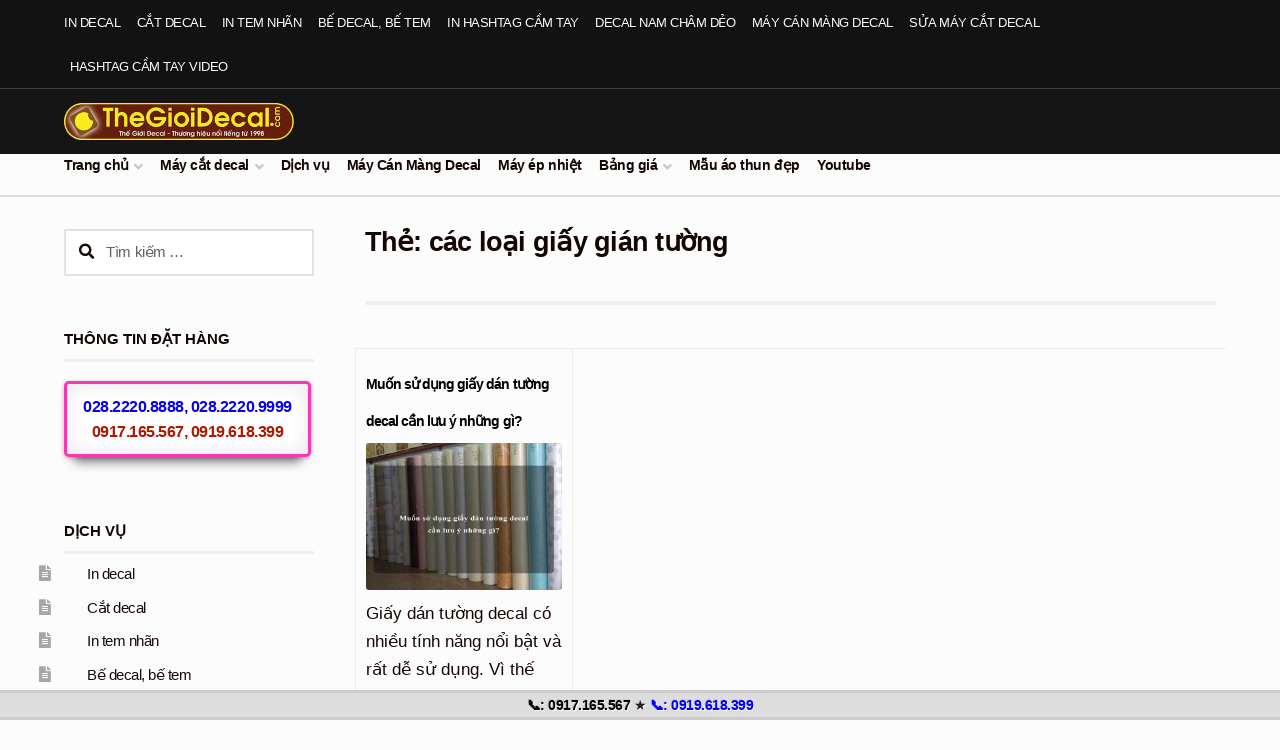

--- FILE ---
content_type: text/html; charset=UTF-8
request_url: https://thegioidecal.com/tag/cac-loai-giay-gian-tuong/
body_size: 18687
content:
<!doctype html>
<html lang="vi">
<head>
<meta charset="UTF-8">
<meta name="viewport" content="width=device-width, initial-scale=1">
<link rel="profile" href="https://gmpg.org/xfn/11">
<link rel="pingback" href="https://thegioidecal.com/xmlrpc.php">
<meta name='robots' content='index, follow, max-image-preview:large, max-snippet:-1, max-video-preview:-1' />
<!-- This site is optimized with the Yoast SEO plugin v26.8 - https://yoast.com/product/yoast-seo-wordpress/ -->
<title>các loại giấy gián tường - Thế Giới Decal</title>
<link rel="canonical" href="https://thegioidecal.com/tag/cac-loai-giay-gian-tuong/" />
<meta property="og:locale" content="vi_VN" />
<meta property="og:type" content="article" />
<meta property="og:title" content="các loại giấy gián tường - Thế Giới Decal" />
<meta property="og:url" content="https://thegioidecal.com/tag/cac-loai-giay-gian-tuong/" />
<meta property="og:site_name" content="Thế Giới Decal" />
<script type="application/ld+json" class="yoast-schema-graph">{"@context":"https://schema.org","@graph":[{"@type":"CollectionPage","@id":"https://thegioidecal.com/tag/cac-loai-giay-gian-tuong/","url":"https://thegioidecal.com/tag/cac-loai-giay-gian-tuong/","name":"các loại giấy gián tường - Thế Giới Decal","isPartOf":{"@id":"https://thegioidecal.com/#website"},"primaryImageOfPage":{"@id":"https://thegioidecal.com/tag/cac-loai-giay-gian-tuong/#primaryimage"},"image":{"@id":"https://thegioidecal.com/tag/cac-loai-giay-gian-tuong/#primaryimage"},"thumbnailUrl":"https://thegioidecal.com/wp-content/uploads/2017/05/muon-su-dung-giay-dan-tuong-decal-can-luu-y-nhung-gi-min.jpg","breadcrumb":{"@id":"https://thegioidecal.com/tag/cac-loai-giay-gian-tuong/#breadcrumb"},"inLanguage":"vi"},{"@type":"ImageObject","inLanguage":"vi","@id":"https://thegioidecal.com/tag/cac-loai-giay-gian-tuong/#primaryimage","url":"https://thegioidecal.com/wp-content/uploads/2017/05/muon-su-dung-giay-dan-tuong-decal-can-luu-y-nhung-gi-min.jpg","contentUrl":"https://thegioidecal.com/wp-content/uploads/2017/05/muon-su-dung-giay-dan-tuong-decal-can-luu-y-nhung-gi-min.jpg","width":600,"height":500},{"@type":"BreadcrumbList","@id":"https://thegioidecal.com/tag/cac-loai-giay-gian-tuong/#breadcrumb","itemListElement":[{"@type":"ListItem","position":1,"name":"Thế Giới Decal","item":"https://thegioidecal.com/"},{"@type":"ListItem","position":2,"name":"các loại giấy gián tường"}]},{"@type":"WebSite","@id":"https://thegioidecal.com/#website","url":"https://thegioidecal.com/","name":"Thế Giới Decal","description":"","publisher":{"@id":"https://thegioidecal.com/#organization"},"potentialAction":[{"@type":"SearchAction","target":{"@type":"EntryPoint","urlTemplate":"https://thegioidecal.com/?s={search_term_string}"},"query-input":{"@type":"PropertyValueSpecification","valueRequired":true,"valueName":"search_term_string"}}],"inLanguage":"vi"},{"@type":"Organization","@id":"https://thegioidecal.com/#organization","name":"Thế Giới Decal","url":"https://thegioidecal.com/","logo":{"@type":"ImageObject","inLanguage":"vi","@id":"https://thegioidecal.com/#/schema/logo/image/","url":"https://thegioidecal.com/wp-content/uploads/2020/06/logo_thegioidecal-338.png","contentUrl":"https://thegioidecal.com/wp-content/uploads/2020/06/logo_thegioidecal-338.png","width":338,"height":54,"caption":"Thế Giới Decal"},"image":{"@id":"https://thegioidecal.com/#/schema/logo/image/"}}]}</script>
<!-- / Yoast SEO plugin. -->
<link rel="alternate" type="application/rss+xml" title="Dòng thông tin Thế Giới Decal &raquo;" href="https://thegioidecal.com/feed/" />
<link rel="alternate" type="application/rss+xml" title="Thế Giới Decal &raquo; Dòng bình luận" href="https://thegioidecal.com/comments/feed/" />
<link rel="alternate" type="application/rss+xml" title="Dòng thông tin cho Thẻ Thế Giới Decal &raquo; các loại giấy gián tường" href="https://thegioidecal.com/tag/cac-loai-giay-gian-tuong/feed/" />
<style id='wp-img-auto-sizes-contain-inline-css'>
img:is([sizes=auto i],[sizes^="auto," i]){contain-intrinsic-size:3000px 1500px}
/*# sourceURL=wp-img-auto-sizes-contain-inline-css */
</style>
<!-- <link rel='stylesheet' id='dropshadowboxes_css-css' href='https://thegioidecal.com/wp-content/plugins/drop-shadow-boxes/css/dropshadowboxes.css?ver=1.7.14' media='all' /> -->
<!-- <link rel='stylesheet' id='pt-cv-public-style-css' href='https://thegioidecal.com/wp-content/plugins/content-views-query-and-display-post-page/public/assets/css/cv.css?ver=4.2.1' media='all' /> -->
<!-- <link rel='stylesheet' id='pt-cv-public-pro-style-css' href='https://thegioidecal.com/wp-content/plugins/pt-content-views-pro/public/assets/css/cvpro.min.css?ver=6.2' media='all' /> -->
<link rel="stylesheet" type="text/css" href="//thegioidecal.com/wp-content/cache/wpfc-minified/fhjmmmwo/dxf98.css" media="all"/>
<style id='wp-block-library-inline-css'>
:root{--wp-block-synced-color:#7a00df;--wp-block-synced-color--rgb:122,0,223;--wp-bound-block-color:var(--wp-block-synced-color);--wp-editor-canvas-background:#ddd;--wp-admin-theme-color:#007cba;--wp-admin-theme-color--rgb:0,124,186;--wp-admin-theme-color-darker-10:#006ba1;--wp-admin-theme-color-darker-10--rgb:0,107,160.5;--wp-admin-theme-color-darker-20:#005a87;--wp-admin-theme-color-darker-20--rgb:0,90,135;--wp-admin-border-width-focus:2px}@media (min-resolution:192dpi){:root{--wp-admin-border-width-focus:1.5px}}.wp-element-button{cursor:pointer}:root .has-very-light-gray-background-color{background-color:#eee}:root .has-very-dark-gray-background-color{background-color:#313131}:root .has-very-light-gray-color{color:#eee}:root .has-very-dark-gray-color{color:#313131}:root .has-vivid-green-cyan-to-vivid-cyan-blue-gradient-background{background:linear-gradient(135deg,#00d084,#0693e3)}:root .has-purple-crush-gradient-background{background:linear-gradient(135deg,#34e2e4,#4721fb 50%,#ab1dfe)}:root .has-hazy-dawn-gradient-background{background:linear-gradient(135deg,#faaca8,#dad0ec)}:root .has-subdued-olive-gradient-background{background:linear-gradient(135deg,#fafae1,#67a671)}:root .has-atomic-cream-gradient-background{background:linear-gradient(135deg,#fdd79a,#004a59)}:root .has-nightshade-gradient-background{background:linear-gradient(135deg,#330968,#31cdcf)}:root .has-midnight-gradient-background{background:linear-gradient(135deg,#020381,#2874fc)}:root{--wp--preset--font-size--normal:16px;--wp--preset--font-size--huge:42px}.has-regular-font-size{font-size:1em}.has-larger-font-size{font-size:2.625em}.has-normal-font-size{font-size:var(--wp--preset--font-size--normal)}.has-huge-font-size{font-size:var(--wp--preset--font-size--huge)}.has-text-align-center{text-align:center}.has-text-align-left{text-align:left}.has-text-align-right{text-align:right}.has-fit-text{white-space:nowrap!important}#end-resizable-editor-section{display:none}.aligncenter{clear:both}.items-justified-left{justify-content:flex-start}.items-justified-center{justify-content:center}.items-justified-right{justify-content:flex-end}.items-justified-space-between{justify-content:space-between}.screen-reader-text{border:0;clip-path:inset(50%);height:1px;margin:-1px;overflow:hidden;padding:0;position:absolute;width:1px;word-wrap:normal!important}.screen-reader-text:focus{background-color:#ddd;clip-path:none;color:#444;display:block;font-size:1em;height:auto;left:5px;line-height:normal;padding:15px 23px 14px;text-decoration:none;top:5px;width:auto;z-index:100000}html :where(.has-border-color){border-style:solid}html :where([style*=border-top-color]){border-top-style:solid}html :where([style*=border-right-color]){border-right-style:solid}html :where([style*=border-bottom-color]){border-bottom-style:solid}html :where([style*=border-left-color]){border-left-style:solid}html :where([style*=border-width]){border-style:solid}html :where([style*=border-top-width]){border-top-style:solid}html :where([style*=border-right-width]){border-right-style:solid}html :where([style*=border-bottom-width]){border-bottom-style:solid}html :where([style*=border-left-width]){border-left-style:solid}html :where(img[class*=wp-image-]){height:auto;max-width:100%}:where(figure){margin:0 0 1em}html :where(.is-position-sticky){--wp-admin--admin-bar--position-offset:var(--wp-admin--admin-bar--height,0px)}@media screen and (max-width:600px){html :where(.is-position-sticky){--wp-admin--admin-bar--position-offset:0px}}
/*# sourceURL=wp-block-library-inline-css */
</style><style id='global-styles-inline-css'>
:root{--wp--preset--aspect-ratio--square: 1;--wp--preset--aspect-ratio--4-3: 4/3;--wp--preset--aspect-ratio--3-4: 3/4;--wp--preset--aspect-ratio--3-2: 3/2;--wp--preset--aspect-ratio--2-3: 2/3;--wp--preset--aspect-ratio--16-9: 16/9;--wp--preset--aspect-ratio--9-16: 9/16;--wp--preset--color--black: #000000;--wp--preset--color--cyan-bluish-gray: #abb8c3;--wp--preset--color--white: #ffffff;--wp--preset--color--pale-pink: #f78da7;--wp--preset--color--vivid-red: #cf2e2e;--wp--preset--color--luminous-vivid-orange: #ff6900;--wp--preset--color--luminous-vivid-amber: #fcb900;--wp--preset--color--light-green-cyan: #7bdcb5;--wp--preset--color--vivid-green-cyan: #00d084;--wp--preset--color--pale-cyan-blue: #8ed1fc;--wp--preset--color--vivid-cyan-blue: #0693e3;--wp--preset--color--vivid-purple: #9b51e0;--wp--preset--gradient--vivid-cyan-blue-to-vivid-purple: linear-gradient(135deg,rgb(6,147,227) 0%,rgb(155,81,224) 100%);--wp--preset--gradient--light-green-cyan-to-vivid-green-cyan: linear-gradient(135deg,rgb(122,220,180) 0%,rgb(0,208,130) 100%);--wp--preset--gradient--luminous-vivid-amber-to-luminous-vivid-orange: linear-gradient(135deg,rgb(252,185,0) 0%,rgb(255,105,0) 100%);--wp--preset--gradient--luminous-vivid-orange-to-vivid-red: linear-gradient(135deg,rgb(255,105,0) 0%,rgb(207,46,46) 100%);--wp--preset--gradient--very-light-gray-to-cyan-bluish-gray: linear-gradient(135deg,rgb(238,238,238) 0%,rgb(169,184,195) 100%);--wp--preset--gradient--cool-to-warm-spectrum: linear-gradient(135deg,rgb(74,234,220) 0%,rgb(151,120,209) 20%,rgb(207,42,186) 40%,rgb(238,44,130) 60%,rgb(251,105,98) 80%,rgb(254,248,76) 100%);--wp--preset--gradient--blush-light-purple: linear-gradient(135deg,rgb(255,206,236) 0%,rgb(152,150,240) 100%);--wp--preset--gradient--blush-bordeaux: linear-gradient(135deg,rgb(254,205,165) 0%,rgb(254,45,45) 50%,rgb(107,0,62) 100%);--wp--preset--gradient--luminous-dusk: linear-gradient(135deg,rgb(255,203,112) 0%,rgb(199,81,192) 50%,rgb(65,88,208) 100%);--wp--preset--gradient--pale-ocean: linear-gradient(135deg,rgb(255,245,203) 0%,rgb(182,227,212) 50%,rgb(51,167,181) 100%);--wp--preset--gradient--electric-grass: linear-gradient(135deg,rgb(202,248,128) 0%,rgb(113,206,126) 100%);--wp--preset--gradient--midnight: linear-gradient(135deg,rgb(2,3,129) 0%,rgb(40,116,252) 100%);--wp--preset--font-size--small: 14px;--wp--preset--font-size--medium: 23px;--wp--preset--font-size--large: 26px;--wp--preset--font-size--x-large: 42px;--wp--preset--font-size--normal: 16px;--wp--preset--font-size--huge: 37px;--wp--preset--spacing--20: 0.44rem;--wp--preset--spacing--30: 0.67rem;--wp--preset--spacing--40: 1rem;--wp--preset--spacing--50: 1.5rem;--wp--preset--spacing--60: 2.25rem;--wp--preset--spacing--70: 3.38rem;--wp--preset--spacing--80: 5.06rem;--wp--preset--shadow--natural: 6px 6px 9px rgba(0, 0, 0, 0.2);--wp--preset--shadow--deep: 12px 12px 50px rgba(0, 0, 0, 0.4);--wp--preset--shadow--sharp: 6px 6px 0px rgba(0, 0, 0, 0.2);--wp--preset--shadow--outlined: 6px 6px 0px -3px rgb(255, 255, 255), 6px 6px rgb(0, 0, 0);--wp--preset--shadow--crisp: 6px 6px 0px rgb(0, 0, 0);}:root :where(.is-layout-flow) > :first-child{margin-block-start: 0;}:root :where(.is-layout-flow) > :last-child{margin-block-end: 0;}:root :where(.is-layout-flow) > *{margin-block-start: 24px;margin-block-end: 0;}:root :where(.is-layout-constrained) > :first-child{margin-block-start: 0;}:root :where(.is-layout-constrained) > :last-child{margin-block-end: 0;}:root :where(.is-layout-constrained) > *{margin-block-start: 24px;margin-block-end: 0;}:root :where(.is-layout-flex){gap: 24px;}:root :where(.is-layout-grid){gap: 24px;}body .is-layout-flex{display: flex;}.is-layout-flex{flex-wrap: wrap;align-items: center;}.is-layout-flex > :is(*, div){margin: 0;}body .is-layout-grid{display: grid;}.is-layout-grid > :is(*, div){margin: 0;}.has-black-color{color: var(--wp--preset--color--black) !important;}.has-cyan-bluish-gray-color{color: var(--wp--preset--color--cyan-bluish-gray) !important;}.has-white-color{color: var(--wp--preset--color--white) !important;}.has-pale-pink-color{color: var(--wp--preset--color--pale-pink) !important;}.has-vivid-red-color{color: var(--wp--preset--color--vivid-red) !important;}.has-luminous-vivid-orange-color{color: var(--wp--preset--color--luminous-vivid-orange) !important;}.has-luminous-vivid-amber-color{color: var(--wp--preset--color--luminous-vivid-amber) !important;}.has-light-green-cyan-color{color: var(--wp--preset--color--light-green-cyan) !important;}.has-vivid-green-cyan-color{color: var(--wp--preset--color--vivid-green-cyan) !important;}.has-pale-cyan-blue-color{color: var(--wp--preset--color--pale-cyan-blue) !important;}.has-vivid-cyan-blue-color{color: var(--wp--preset--color--vivid-cyan-blue) !important;}.has-vivid-purple-color{color: var(--wp--preset--color--vivid-purple) !important;}.has-black-background-color{background-color: var(--wp--preset--color--black) !important;}.has-cyan-bluish-gray-background-color{background-color: var(--wp--preset--color--cyan-bluish-gray) !important;}.has-white-background-color{background-color: var(--wp--preset--color--white) !important;}.has-pale-pink-background-color{background-color: var(--wp--preset--color--pale-pink) !important;}.has-vivid-red-background-color{background-color: var(--wp--preset--color--vivid-red) !important;}.has-luminous-vivid-orange-background-color{background-color: var(--wp--preset--color--luminous-vivid-orange) !important;}.has-luminous-vivid-amber-background-color{background-color: var(--wp--preset--color--luminous-vivid-amber) !important;}.has-light-green-cyan-background-color{background-color: var(--wp--preset--color--light-green-cyan) !important;}.has-vivid-green-cyan-background-color{background-color: var(--wp--preset--color--vivid-green-cyan) !important;}.has-pale-cyan-blue-background-color{background-color: var(--wp--preset--color--pale-cyan-blue) !important;}.has-vivid-cyan-blue-background-color{background-color: var(--wp--preset--color--vivid-cyan-blue) !important;}.has-vivid-purple-background-color{background-color: var(--wp--preset--color--vivid-purple) !important;}.has-black-border-color{border-color: var(--wp--preset--color--black) !important;}.has-cyan-bluish-gray-border-color{border-color: var(--wp--preset--color--cyan-bluish-gray) !important;}.has-white-border-color{border-color: var(--wp--preset--color--white) !important;}.has-pale-pink-border-color{border-color: var(--wp--preset--color--pale-pink) !important;}.has-vivid-red-border-color{border-color: var(--wp--preset--color--vivid-red) !important;}.has-luminous-vivid-orange-border-color{border-color: var(--wp--preset--color--luminous-vivid-orange) !important;}.has-luminous-vivid-amber-border-color{border-color: var(--wp--preset--color--luminous-vivid-amber) !important;}.has-light-green-cyan-border-color{border-color: var(--wp--preset--color--light-green-cyan) !important;}.has-vivid-green-cyan-border-color{border-color: var(--wp--preset--color--vivid-green-cyan) !important;}.has-pale-cyan-blue-border-color{border-color: var(--wp--preset--color--pale-cyan-blue) !important;}.has-vivid-cyan-blue-border-color{border-color: var(--wp--preset--color--vivid-cyan-blue) !important;}.has-vivid-purple-border-color{border-color: var(--wp--preset--color--vivid-purple) !important;}.has-vivid-cyan-blue-to-vivid-purple-gradient-background{background: var(--wp--preset--gradient--vivid-cyan-blue-to-vivid-purple) !important;}.has-light-green-cyan-to-vivid-green-cyan-gradient-background{background: var(--wp--preset--gradient--light-green-cyan-to-vivid-green-cyan) !important;}.has-luminous-vivid-amber-to-luminous-vivid-orange-gradient-background{background: var(--wp--preset--gradient--luminous-vivid-amber-to-luminous-vivid-orange) !important;}.has-luminous-vivid-orange-to-vivid-red-gradient-background{background: var(--wp--preset--gradient--luminous-vivid-orange-to-vivid-red) !important;}.has-very-light-gray-to-cyan-bluish-gray-gradient-background{background: var(--wp--preset--gradient--very-light-gray-to-cyan-bluish-gray) !important;}.has-cool-to-warm-spectrum-gradient-background{background: var(--wp--preset--gradient--cool-to-warm-spectrum) !important;}.has-blush-light-purple-gradient-background{background: var(--wp--preset--gradient--blush-light-purple) !important;}.has-blush-bordeaux-gradient-background{background: var(--wp--preset--gradient--blush-bordeaux) !important;}.has-luminous-dusk-gradient-background{background: var(--wp--preset--gradient--luminous-dusk) !important;}.has-pale-ocean-gradient-background{background: var(--wp--preset--gradient--pale-ocean) !important;}.has-electric-grass-gradient-background{background: var(--wp--preset--gradient--electric-grass) !important;}.has-midnight-gradient-background{background: var(--wp--preset--gradient--midnight) !important;}.has-small-font-size{font-size: var(--wp--preset--font-size--small) !important;}.has-medium-font-size{font-size: var(--wp--preset--font-size--medium) !important;}.has-large-font-size{font-size: var(--wp--preset--font-size--large) !important;}.has-x-large-font-size{font-size: var(--wp--preset--font-size--x-large) !important;}
/*# sourceURL=global-styles-inline-css */
</style>
<style id='classic-theme-styles-inline-css'>
/*! This file is auto-generated */
.wp-block-button__link{color:#fff;background-color:#32373c;border-radius:9999px;box-shadow:none;text-decoration:none;padding:calc(.667em + 2px) calc(1.333em + 2px);font-size:1.125em}.wp-block-file__button{background:#32373c;color:#fff;text-decoration:none}
/*# sourceURL=/wp-includes/css/classic-themes.min.css */
</style>
<!-- <link rel='stylesheet' id='wp-components-css' href='https://thegioidecal.com/wp-includes/css/dist/components/style.min.css?ver=fa5233f39c764aeee4586f5a93322fbe' media='all' /> -->
<!-- <link rel='stylesheet' id='wp-preferences-css' href='https://thegioidecal.com/wp-includes/css/dist/preferences/style.min.css?ver=fa5233f39c764aeee4586f5a93322fbe' media='all' /> -->
<!-- <link rel='stylesheet' id='wp-block-editor-css' href='https://thegioidecal.com/wp-includes/css/dist/block-editor/style.min.css?ver=fa5233f39c764aeee4586f5a93322fbe' media='all' /> -->
<!-- <link rel='stylesheet' id='wp-reusable-blocks-css' href='https://thegioidecal.com/wp-includes/css/dist/reusable-blocks/style.min.css?ver=fa5233f39c764aeee4586f5a93322fbe' media='all' /> -->
<!-- <link rel='stylesheet' id='wp-patterns-css' href='https://thegioidecal.com/wp-includes/css/dist/patterns/style.min.css?ver=fa5233f39c764aeee4586f5a93322fbe' media='all' /> -->
<!-- <link rel='stylesheet' id='wp-editor-css' href='https://thegioidecal.com/wp-includes/css/dist/editor/style.min.css?ver=fa5233f39c764aeee4586f5a93322fbe' media='all' /> -->
<!-- <link rel='stylesheet' id='drop_shadow_block-style-css-css' href='https://thegioidecal.com/wp-content/plugins/drop-shadow-boxes/block/blocks.style.build.css?ver=1.7.14' media='all' /> -->
<!-- <link rel='stylesheet' id='storefront-gutenberg-blocks-css' href='https://thegioidecal.com/wp-content/themes/storefront/assets/css/base/gutenberg-blocks.css?ver=4.6.1' media='all' /> -->
<link rel="stylesheet" type="text/css" href="//thegioidecal.com/wp-content/cache/wpfc-minified/quyg32a6/dmsiu.css" media="all"/>
<style id='storefront-gutenberg-blocks-inline-css'>
.wp-block-button__link:not(.has-text-color) {
color: #fcfcfc;
}
.wp-block-button__link:not(.has-text-color):hover,
.wp-block-button__link:not(.has-text-color):focus,
.wp-block-button__link:not(.has-text-color):active {
color: #fcfcfc;
}
.wp-block-button__link:not(.has-background) {
background-color: #1e73be;
}
.wp-block-button__link:not(.has-background):hover,
.wp-block-button__link:not(.has-background):focus,
.wp-block-button__link:not(.has-background):active {
border-color: #055aa5;
background-color: #055aa5;
}
.wc-block-grid__products .wc-block-grid__product .wp-block-button__link {
background-color: #1e73be;
border-color: #1e73be;
color: #fcfcfc;
}
.wp-block-quote footer,
.wp-block-quote cite,
.wp-block-quote__citation {
color: #150604;
}
.wp-block-pullquote cite,
.wp-block-pullquote footer,
.wp-block-pullquote__citation {
color: #150604;
}
.wp-block-image figcaption {
color: #150604;
}
.wp-block-separator.is-style-dots::before {
color: #150604;
}
.wp-block-file a.wp-block-file__button {
color: #fcfcfc;
background-color: #1e73be;
border-color: #1e73be;
}
.wp-block-file a.wp-block-file__button:hover,
.wp-block-file a.wp-block-file__button:focus,
.wp-block-file a.wp-block-file__button:active {
color: #fcfcfc;
background-color: #055aa5;
}
.wp-block-code,
.wp-block-preformatted pre {
color: #150604;
}
.wp-block-table:not( .has-background ):not( .is-style-stripes ) tbody tr:nth-child(2n) td {
background-color: #fafafa;
}
.wp-block-cover .wp-block-cover__inner-container h1:not(.has-text-color),
.wp-block-cover .wp-block-cover__inner-container h2:not(.has-text-color),
.wp-block-cover .wp-block-cover__inner-container h3:not(.has-text-color),
.wp-block-cover .wp-block-cover__inner-container h4:not(.has-text-color),
.wp-block-cover .wp-block-cover__inner-container h5:not(.has-text-color),
.wp-block-cover .wp-block-cover__inner-container h6:not(.has-text-color) {
color: #000000;
}
.wc-block-components-price-slider__range-input-progress,
.rtl .wc-block-components-price-slider__range-input-progress {
--range-color: #1e73be;
}
/* Target only IE11 */
@media all and (-ms-high-contrast: none), (-ms-high-contrast: active) {
.wc-block-components-price-slider__range-input-progress {
background: #1e73be;
}
}
.wc-block-components-button:not(.is-link) {
background-color: #150604;
color: #fcfcfc;
}
.wc-block-components-button:not(.is-link):hover,
.wc-block-components-button:not(.is-link):focus,
.wc-block-components-button:not(.is-link):active {
background-color: #000000;
color: #fcfcfc;
}
.wc-block-components-button:not(.is-link):disabled {
background-color: #150604;
color: #fcfcfc;
}
.wc-block-cart__submit-container {
background-color: #fcfcfc;
}
.wc-block-cart__submit-container::before {
color: rgba(217,217,217,0.5);
}
.wc-block-components-order-summary-item__quantity {
background-color: #fcfcfc;
border-color: #150604;
box-shadow: 0 0 0 2px #fcfcfc;
color: #150604;
}
/*# sourceURL=storefront-gutenberg-blocks-inline-css */
</style>
<!-- <link rel='stylesheet' id='kk-star-ratings-css' href='https://thegioidecal.com/wp-content/plugins/kk-star-ratings/src/core/public/css/kk-star-ratings.min.css?ver=5.4.10.3' media='all' /> -->
<!-- <link rel='stylesheet' id='crp-style-thumbs-grid-css' href='https://thegioidecal.com/wp-content/plugins/contextual-related-posts/css/thumbs-grid.min.css?ver=4.1.0' media='all' /> -->
<link rel="stylesheet" type="text/css" href="//thegioidecal.com/wp-content/cache/wpfc-minified/7m73j9in/dmsiu.css" media="all"/>
<style id='crp-style-thumbs-grid-inline-css'>
.crp_related.crp-thumbs-grid ul li a.crp_link {
grid-template-rows: 130px auto;
}
.crp_related.crp-thumbs-grid ul {
grid-template-columns: repeat(auto-fill, minmax(180px, 1fr));
}
/*# sourceURL=crp-style-thumbs-grid-inline-css */
</style>
<!-- <link rel='stylesheet' id='ez-toc-css' href='https://thegioidecal.com/wp-content/plugins/easy-table-of-contents/assets/css/screen.min.css?ver=2.0.80' media='all' /> -->
<link rel="stylesheet" type="text/css" href="//thegioidecal.com/wp-content/cache/wpfc-minified/d3u7lz27/dmsjy.css" media="all"/>
<style id='ez-toc-inline-css'>
div#ez-toc-container .ez-toc-title {font-size: 120%;}div#ez-toc-container .ez-toc-title {font-weight: 500;}div#ez-toc-container ul li , div#ez-toc-container ul li a {font-size: 95%;}div#ez-toc-container ul li , div#ez-toc-container ul li a {font-weight: 500;}div#ez-toc-container nav ul ul li {font-size: 90%;}div#ez-toc-container {background: #ffffff;border: 1px solid #ddd;width: 96%;}div#ez-toc-container p.ez-toc-title , #ez-toc-container .ez_toc_custom_title_icon , #ez-toc-container .ez_toc_custom_toc_icon {color: #074982;}div#ez-toc-container ul.ez-toc-list a {color: #000000;}div#ez-toc-container ul.ez-toc-list a:hover {color: #2a6496;}div#ez-toc-container ul.ez-toc-list a:visited {color: #172163;}.ez-toc-counter nav ul li a::before {color: ;}.ez-toc-box-title {font-weight: bold; margin-bottom: 10px; text-align: center; text-transform: uppercase; letter-spacing: 1px; color: #666; padding-bottom: 5px;position:absolute;top:-4%;left:5%;background-color: inherit;transition: top 0.3s ease;}.ez-toc-box-title.toc-closed {top:-25%;}
.ez-toc-container-direction {direction: ltr;}.ez-toc-counter ul{counter-reset: item ;}.ez-toc-counter nav ul li a::before {content: counters(item, '.', decimal) '. ';display: inline-block;counter-increment: item;flex-grow: 0;flex-shrink: 0;margin-right: .2em; float: left; }.ez-toc-widget-direction {direction: ltr;}.ez-toc-widget-container ul{counter-reset: item ;}.ez-toc-widget-container nav ul li a::before {content: counters(item, '.', decimal) '. ';display: inline-block;counter-increment: item;flex-grow: 0;flex-shrink: 0;margin-right: .2em; float: left; }
/*# sourceURL=ez-toc-inline-css */
</style>
<!-- <link rel='stylesheet' id='storefront-style-css' href='https://thegioidecal.com/wp-content/themes/storefront/style.css?ver=4.6.1' media='all' /> -->
<link rel="stylesheet" type="text/css" href="//thegioidecal.com/wp-content/cache/wpfc-minified/8iygrino/dmsiu.css" media="all"/>
<style id='storefront-style-inline-css'>
.main-navigation ul li a,
.site-title a,
ul.menu li a,
.site-branding h1 a,
button.menu-toggle,
button.menu-toggle:hover,
.handheld-navigation .dropdown-toggle {
color: #fcfcfc;
}
button.menu-toggle,
button.menu-toggle:hover {
border-color: #fcfcfc;
}
.main-navigation ul li a:hover,
.main-navigation ul li:hover > a,
.site-title a:hover,
.site-header ul.menu li.current-menu-item > a {
color: #ffffff;
}
table:not( .has-background ) th {
background-color: #f5f5f5;
}
table:not( .has-background ) tbody td {
background-color: #fafafa;
}
table:not( .has-background ) tbody tr:nth-child(2n) td,
fieldset,
fieldset legend {
background-color: #f8f8f8;
}
.site-header,
.secondary-navigation ul ul,
.main-navigation ul.menu > li.menu-item-has-children:after,
.secondary-navigation ul.menu ul,
.storefront-handheld-footer-bar,
.storefront-handheld-footer-bar ul li > a,
.storefront-handheld-footer-bar ul li.search .site-search,
button.menu-toggle,
button.menu-toggle:hover {
background-color: #151515;
}
p.site-description,
.site-header,
.storefront-handheld-footer-bar {
color: #fcfcfc;
}
button.menu-toggle:after,
button.menu-toggle:before,
button.menu-toggle span:before {
background-color: #fcfcfc;
}
h1, h2, h3, h4, h5, h6, .wc-block-grid__product-title {
color: #150604;
}
.widget h1 {
border-bottom-color: #150604;
}
body,
.secondary-navigation a {
color: #150604;
}
.widget-area .widget a,
.hentry .entry-header .posted-on a,
.hentry .entry-header .post-author a,
.hentry .entry-header .post-comments a,
.hentry .entry-header .byline a {
color: #1a0b09;
}
a {
color: #1e73be;
}
a:focus,
button:focus,
.button.alt:focus,
input:focus,
textarea:focus,
input[type="button"]:focus,
input[type="reset"]:focus,
input[type="submit"]:focus,
input[type="email"]:focus,
input[type="tel"]:focus,
input[type="url"]:focus,
input[type="password"]:focus,
input[type="search"]:focus {
outline-color: #1e73be;
}
button, input[type="button"], input[type="reset"], input[type="submit"], .button, .widget a.button {
background-color: #1e73be;
border-color: #1e73be;
color: #fcfcfc;
}
button:hover, input[type="button"]:hover, input[type="reset"]:hover, input[type="submit"]:hover, .button:hover, .widget a.button:hover {
background-color: #055aa5;
border-color: #055aa5;
color: #fcfcfc;
}
button.alt, input[type="button"].alt, input[type="reset"].alt, input[type="submit"].alt, .button.alt, .widget-area .widget a.button.alt {
background-color: #150604;
border-color: #150604;
color: #fcfcfc;
}
button.alt:hover, input[type="button"].alt:hover, input[type="reset"].alt:hover, input[type="submit"].alt:hover, .button.alt:hover, .widget-area .widget a.button.alt:hover {
background-color: #000000;
border-color: #000000;
color: #fcfcfc;
}
.pagination .page-numbers li .page-numbers.current {
background-color: #e3e3e3;
color: #0b0000;
}
#comments .comment-list .comment-content .comment-text {
background-color: #f5f5f5;
}
.site-footer {
background-color: #1f1d1d;
color: #ffffff;
}
.site-footer a:not(.button):not(.components-button) {
color: #eeee22;
}
.site-footer .storefront-handheld-footer-bar a:not(.button):not(.components-button) {
color: #fcfcfc;
}
.site-footer h1, .site-footer h2, .site-footer h3, .site-footer h4, .site-footer h5, .site-footer h6, .site-footer .widget .widget-title, .site-footer .widget .widgettitle {
color: #f1f2ed;
}
.page-template-template-homepage.has-post-thumbnail .type-page.has-post-thumbnail .entry-title {
color: #000000;
}
.page-template-template-homepage.has-post-thumbnail .type-page.has-post-thumbnail .entry-content {
color: #000000;
}
@media screen and ( min-width: 768px ) {
.secondary-navigation ul.menu a:hover {
color: #ffffff;
}
.secondary-navigation ul.menu a {
color: #fcfcfc;
}
.main-navigation ul.menu ul.sub-menu,
.main-navigation ul.nav-menu ul.children {
background-color: #060606;
}
.site-header {
border-bottom-color: #060606;
}
}
.sp-fixed-width .site {
background-color:#ffffff;
}
/*# sourceURL=storefront-style-inline-css */
</style>
<!-- <link rel='stylesheet' id='storefront-icons-css' href='https://thegioidecal.com/wp-content/themes/storefront/assets/css/base/icons.css?ver=4.6.1' media='all' /> -->
<!-- <link rel='stylesheet' id='jquery-lazyloadxt-spinner-css-css' href='//thegioidecal.com/wp-content/plugins/a3-lazy-load/assets/css/jquery.lazyloadxt.spinner.css?ver=fa5233f39c764aeee4586f5a93322fbe' media='all' /> -->
<!-- <link rel='stylesheet' id='a3a3_lazy_load-css' href='//thegioidecal.com/wp-content/uploads/sass/a3_lazy_load.min.css?ver=1682151788' media='all' /> -->
<!-- <link rel='stylesheet' id='storefront-child-style-css' href='https://thegioidecal.com/wp-content/themes/homestore/style.css?ver=2.0.32' media='all' /> -->
<link rel="stylesheet" type="text/css" href="//thegioidecal.com/wp-content/cache/wpfc-minified/797ox7m4/dmsiu.css" media="all"/>
<style id='storefront-child-style-inline-css'>
.site-header,
.main-navigation ul ul,
.secondary-navigation ul ul,
.main-navigation ul.menu > li.menu-item-has-children:after,
.secondary-navigation ul.menu ul,
.main-navigation ul.menu ul,
.main-navigation ul.nav-menu ul {
background-color: #151515;
}
.storefront-product-section .section-title:after, .single-product div.product .related.products > h2:first-child:after {
border-color: transparent #fcfcfc#fcfcfc#fcfcfc;
}
#page #site-navigation {
border-bottom-color: #151515;
}
.main-navigation ul.menu > li.current-menu-item > a, .main-navigation ul.nav-menu > li.current_page_item > a, .main-navigation ul.nav-menu > li:hover > a {
color: #1e73be;
}
.site-header .site-branding .site-title a,
.site-header .site-branding .site-description,
.secondary-navigation .menu > li > a,
.secondary-navigation .nav-menu > li > a,
.secondary-navigation .nav-menu > li > a:before {
color: #fcfcfc;
}
.site-header .site-branding .site-description {
border-left-color: #fcfcfc;
}
.secondary-navigation .menu > li > a:before,
.secondary-navigation .nav-menu > li > a:before {
background-color: #fcfcfc;
}
.sprh-hero a.button,
.sph-hero a.button {
background-color: #150604;
color: #fcfcfc;
}
#page .site-header .hs-primary-navigation, .woocommerce-breadcrumb { background-color: #fcfcfc; }
/*# sourceURL=storefront-child-style-inline-css */
</style>
<!-- <link rel='stylesheet' id='sp-header-frontend-css' href='https://thegioidecal.com/wp-content/plugins/storefront-powerpack/includes/customizer/header/assets/css/sp-header-frontend.css?ver=1.5.0' media='all' /> -->
<!-- <link rel='stylesheet' id='sp-layout-css' href='https://thegioidecal.com/wp-content/plugins/storefront-powerpack/includes/customizer/layout/assets/css/layout.css?ver=1.5.0' media='all' /> -->
<!-- <link rel='stylesheet' id='__EPYT__style-css' href='https://thegioidecal.com/wp-content/plugins/youtube-embed-plus/styles/ytprefs.min.css?ver=14.2.4' media='all' /> -->
<link rel="stylesheet" type="text/css" href="//thegioidecal.com/wp-content/cache/wpfc-minified/d7xdys75/dmsiu.css" media="all"/>
<style id='__EPYT__style-inline-css'>
.epyt-gallery-thumb {
width: 33.333%;
}
/*# sourceURL=__EPYT__style-inline-css */
</style>
<script type="text/javascript">( function( html ) { html.setAttribute( "class", "js" + ( html.getAttribute( "class" ) || "" ) ); } ).call(null, document.documentElement);</script><script src='//thegioidecal.com/wp-content/cache/wpfc-minified/1okq8nnm/dmsiu.js' type="text/javascript"></script>
<!-- <script src="https://thegioidecal.com/wp-includes/js/jquery/jquery.min.js?ver=3.7.1" id="jquery-core-js"></script> -->
<!-- <script src="https://thegioidecal.com/wp-includes/js/jquery/jquery-migrate.min.js?ver=3.4.1" id="jquery-migrate-js"></script> -->
<script id="__ytprefs__-js-extra">
var _EPYT_ = {"ajaxurl":"https://thegioidecal.com/wp-admin/admin-ajax.php","security":"31dce4e9d8","gallery_scrolloffset":"20","eppathtoscripts":"https://thegioidecal.com/wp-content/plugins/youtube-embed-plus/scripts/","eppath":"https://thegioidecal.com/wp-content/plugins/youtube-embed-plus/","epresponsiveselector":"[\"iframe.__youtube_prefs_widget__\"]","epdovol":"1","version":"14.2.4","evselector":"iframe.__youtube_prefs__[src], iframe[src*=\"youtube.com/embed/\"], iframe[src*=\"youtube-nocookie.com/embed/\"]","ajax_compat":"","maxres_facade":"eager","ytapi_load":"light","pause_others":"","stopMobileBuffer":"1","facade_mode":"","not_live_on_channel":""};
//# sourceURL=__ytprefs__-js-extra
</script>
<script src='//thegioidecal.com/wp-content/cache/wpfc-minified/jytvg3x1/dmsiu.js' type="text/javascript"></script>
<!-- <script src="https://thegioidecal.com/wp-content/plugins/youtube-embed-plus/scripts/ytprefs.min.js?ver=14.2.4" id="__ytprefs__-js"></script> -->
<link rel="https://api.w.org/" href="https://thegioidecal.com/wp-json/" /><link rel="alternate" title="JSON" type="application/json" href="https://thegioidecal.com/wp-json/wp/v2/tags/1474" /><link rel="icon" href="https://thegioidecal.com/wp-content/uploads/2020/05/cropped-logo-onboom-333-32x32.png" sizes="32x32" />
<link rel="icon" href="https://thegioidecal.com/wp-content/uploads/2020/05/cropped-logo-onboom-333-192x192.png" sizes="192x192" />
<link rel="apple-touch-icon" href="https://thegioidecal.com/wp-content/uploads/2020/05/cropped-logo-onboom-333-180x180.png" />
<meta name="msapplication-TileImage" content="https://thegioidecal.com/wp-content/uploads/2020/05/cropped-logo-onboom-333-270x270.png" />
<style id="wp-custom-css">
#element {display: none;}
button, input[type="button"], input[type="reset"], input[type="submit"], .button, .added_to_cart {
padding: 3px !important;
}
.hidden {
display: none;
}
.visible {
display: block;
}
#masthead {
margin-bottom: 2rem;
}
.site-header .site-branding, .site-header .col-full > .site-logo-anchor, .site-header .col-full > .site-logo-link, .site-header .col-full > .custom-logo-link {
padding: 0.8em 0;
}
.site-header .site-branding h1 a, .site-header .site-branding .site-title a {
text-shadow: 1px 1px 3px #ddd, 1px 3px 5px #555;
}
.hentry .entry-header .posted-on, .hentry .entry-header .post-author, .hentry .entry-header .post-comments, .hentry .entry-header .byline {
display: none;
}
.hentry .wp-post-image {
display: none;
}
.hentry .entry-header h1.entry-title {
font-weight: 600;
}
.kk-star-ratings .kksr-muted {
opacity: .95;
}
.star-rating {
display:none;	
}
.wp-caption {
background: #eee;
border: 1px solid #ddd;
text-align: center;
padding: 5px;
-moz-border-radius: 3px;
-khtml-border-radius: 3px;
-webkit-border-radius: 3px;
border-radius: 3px;
}
.storefront-full-width-content.woocommerce-cart .entry-header, .storefront-full-width-content.woocommerce-checkout .entry-header, .storefront-full-width-content.woocommerce-account .entry-header, .storefront-full-width-content .woocommerce-products-header {
text-align: center;
padding: 0 0 0.5em;
}
#page .site-header .hs-primary-navigation, .woocommerce-breadcrumb {
border-bottom: 2px solid #ddd;
}
.header-widget-region .widget {
display: none;
}
.rss-widget-icon {
display: none;
}
#pt-cv-view-da14236jht {
border: 1px solid #ddd;
border-radius: 5px;
background: #efefef;
}
#pt-cv-view-236d7773uf .cvp-responsive-image[style*="background-image"] {
width: 60px !important;
height: 60px !important;
}
.woocommerce-breadcrumb {
color: #333;
}
.product_list_widget li del, .product_list_widget li ins, .product_list_widget li span.amount {
color: darkred;
}
.single-product div.product .woocommerce-product-gallery .woocommerce-product-gallery__trigger {
background-color: #11f4df8c;
color: #222;
border-radius: 100%;
border: 1px solid #ccc;
}
.hentry .posted-on, .hentry .byline {
color: #3d3d3d;
}
.entry-content h2 {
border: solid #ddd 1px;
border-radius: 6px;
background-color: #f2f2f2;
padding: 3px;
}
.product_list_widget li .product-title {
font-weight: 500;
}
.product_list_widget li {
border-bottom: 1px solid #ccc;
}
.widget-area .widget a {
text-decoration: none;
}
.widget ul ul {
margin-left: 0.5em;
padding-top: 15px;
}
.site-footer a {
text-decoration: none;
}
.site-footer .footer-widgets .widget li {
padding-top: 1px;
padding-bottom: 8px;
border-bottom: 1px solid #3d3d3d;
}
input[type="text"], input[type="number"], input[type="email"], input[type="tel"], input[type="url"], input[type="password"], input[type="search"], textarea, .input-text {
color: black !important;
}
.pt-cv-thumbnail.pull-left {
margin-right: 5px !important;
max-width: 50px !important;
}
.pt-cv-2-col {
border-bottom: 1px solid #ddd;
}
.pt-cv-view .product.woocommerce .button {
display: none !important;
}
.woocommerce-tabs .panel {
width: 99%;
}
table {
border: 2px solid gray !important;
}
tr, td {
border: 1px dotted gray !important;
}
table td, table th {
padding: 2px;
text-align: left;
vertical-align: middle;
}
.storefront-product-pagination a {
display: none;
}
.single-product div.product .entry-title.product_title {
font-size: 1.6em;
font-weight: 600;
}
#site-navigation {
padding-top: 0;
border-bottom: none;
border-bottom-color: currentcolor;
background: none !important;
font-size: 0.8em;
}
.single-product div.product .woocommerce-tabs {
margin-bottom: 1rem;
padding-bottom: 1rem;
}
button, input[type="button"], input[type="reset"], input[type="submit"], .button, .added_to_cart {
padding: 10px;
}
#secondary button, .single-product div.product form.cart button, .single-product div.product #respond button, .site-header-cart .widget_shopping_cart p.buttons button, table td button, #secondary input[type="button"], .single-product div.product form.cart input[type="button"], .single-product div.product #respond input[type="button"], .site-header-cart .widget_shopping_cart p.buttons input[type="button"], table td input[type="button"], #secondary input[type="reset"], .single-product div.product form.cart input[type="reset"], .single-product div.product #respond input[type="reset"], .site-header-cart .widget_shopping_cart p.buttons input[type="reset"], table td input[type="reset"], #secondary input[type="submit"], .single-product div.product form.cart input[type="submit"], .single-product div.product #respond input[type="submit"], .site-header-cart .widget_shopping_cart p.buttons input[type="submit"], table td input[type="submit"], #secondary .button, .single-product div.product form.cart .button, .single-product div.product #respond .button, .site-header-cart .widget_shopping_cart p.buttons .button, table td .button, #secondary .added_to_cart, .single-product div.product form.cart .added_to_cart, .single-product div.product #respond .added_to_cart, .site-header-cart .widget_shopping_cart p.buttons .added_to_cart, table td .added_to_cart {
padding: 8px 10px !important;
}
h1.page-title {
font-size: 1.6em;
}
.site-footer {
background-color: #555;
}
.site-footer .footer-widgets {
font-size: 13px;
padding: 1rem 0;
}
.site-info {
text-align: center;
padding: 1rem 0;
}
.secondary-navigation > div > ul.menu > li > a {
text-transform: uppercase;
padding-right: 6px;
padding-left: 6px;
font-size: 13px;
}
.widget .widget-title, .widget .widgettitle {
font-size: 1em;
border-bottom: 3px solid rgba(0,0,0,.05);
padding: 0 0 0.5em;
margin-bottom: 0.6em;
font-weight: 600;
text-transform: uppercase;
}
.post-comments {
display: none;
}
.price del {
opacity: .8;
}
ul.products li.product .price {
font-size: 13px !important;
}
ul.products li.product .price del {
color: black;
}
ul.products li.product .price ins {
color: darkred;
}
.hentry .entry-content {
font-size: 14px;
}
.widget-area .widget a {
font-weight: 400;
}
ul.products li.product .star-rating {
bottom: 40px;
position: absolute;
left: 0px;
right: 0px;
}
.footer-box {
z-index: 8888;
position: fixed;
bottom: 0;
width: 100%;
right: 0;
left: 0;
height: auto;
display: block;
float: center;
text-align: center;
font-size: 14px;
color: #222;
text-shadow: -1px -1px 0px #ccc, 1px 1px 0px #fcfcfc, 1px 1px 0px #ccc;
font-weight: 400;
background-color: #ddd;
border-top: 3px solid #ccc;
border-bottom: 3px solid #ccc;
margin: 0;
padding: 1px 0;
}
.c-list {
list-style: none;
margin: 5px 0;
padding: 5px;
border: 1px solid #ddd;
border-radius: 5px;
background: #fbfbfb;
}
.c-list li {
position: relative;
padding-left: 20px;
font-style: normal;
font-size: 15px;
color: black;
}
.c-list li:before {
content: '💎';
width: 12px;
height: 12px;
position: absolute;
background-size: cover;
background-position: center;
left: 0;
top: 0.5px;
vertical-align: top;
}
.storefront-handheld-footer-bar, .storefront-handheld-footer-bar ul li > a, .storefront-handheld-footer-bar ul li.search .site-search, button.menu-toggle, button.menu-toggle:hover {
display: none;
}
button, input[type="button"], input[type="reset"], input[type="submit"], .button, .widget a.button {
background-color: #333;
border-color: #c7804d;
color: #fcfcfc;
border-radius: 10px;
}
.woocommerce ul.products li.product .button {
bottom: 0 !important;
margin-top: 1em;
position: absolute !important;
text-align: center !important;
left: 10px;
right: 10px;
}
ul.products li.product .price {
bottom: 0 !important;
margin-top: 1em;
text-align: center !important;
position: absolute !important;
left: 10% !important;
right: 10% !important;
}
ul.products li.product .button, ul.products li.product .added_to_cart {
padding: 5px;
}
#page .onsale {
position: absolute;
border: none;
background: #AD0000 !important;
}
ul.products li .onsale, .single-product div.product .images .onsale {
top: 10px;
left: 10px;
}
.wc-block-grid__product-onsale, .onsale, .woocommerce-pagination .page-numbers li .page-numbers:not(.current) {
color: #150604;
}
.wc-block-grid__product-onsale, .onsale {
border-color: #150604;
}
.woocommerce-tabs ul.tabs li.active a, ul.products li.product .price, .onsale, .wc-block-grid__product-onsale, .widget_search form::before, .widget_product_search form::before {
color: #150604;
}
.wc-block-grid__product-onsale, .onsale {
border: 1px solid;
border-color: #43454b;
color: #43454b;
padding: .202em .6180469716em;
font-size: 10px;
text-transform: none;
font-weight: 600;
display: inline-block;
margin-bottom: 1em;
border-radius: 3px;
position: relative;
}
.single-product div.product .woocommerce-tabs {
font-size: 15px;
}
.single-product div.product .product_meta, .single-product div.product .woocommerce-product-rating a, ul.products li.product .star-rating {
font-size: 14px;
letter-spacing: .05em;
}
.pt-cv-view .product .amount {
color: #b30000;
letter-spacing: -1px;
font-weight: 500;
margin-bottom: 0;
padding-right: 5px;
font-size: 13px;
}
.pt-cv-view .product .add_to_cart_button {
border: 2px solid #ccc !important;
border-radius: 30px !important;
font-size: 13px;
}
#pt-cv-view-b6e929df5y .pt-cv-ifield {
border-bottom: 1px solid #3d3d3d;
}
.hentry .entry-content a {
text-decoration: none;
}
.single-product div.product .price ins {
font-weight: 500;
}
.price ins {
font-weight: 400;
}
mark, ins {
font-weight: 600;
}
.single-product div.product p.price {
color: darkred;
font-size: 1.3em;
margin: 10px 0;
}
ul.products li.product .price {
margin-bottom: .8rem;
color: black;
font-size: 15px;
}
.color-change {
-webkit-animation: color-change 0.5s infinite;
-moz-animation: color-change 0.5s infinite;
-o-animation: color-change 0.5s infinite;
-ms-animation: color-change 0.5s infinite;
animation: color-change 0.5s infinite;
}
@-webkit-keyframes color-change {
0% { color: white; }
50% { color: blue; }
100% { color: red; }
}
@-moz-keyframes color-change {
0% { color: white; }
50% { color: blue; }
100% { color: red; }
}
@-o-keyframes color-change {
0% { color: white; }
50% { color: blue; }
100% { color: red; }
}
@keyframes color-change {
0% { color: white; }
50% { color: blue; }
100% { color: red; }
}
.woocommerce-active .site-header .site-header-cart .cart-contents {
border-radius: 30px;
display: none;
}
.woocommerce-active .site-header .site-header-cart .cart-contents .count {
border-radius: 30px;
}
ul.products li.product h2, ul.products li.product h3, ul.products li.product .woocommerce-loop-product__title, ul.products li.product .wc-block-grid__product-title, ul.products li.product .wc-block-grid__product-title > a, ul.products .wc-block-grid__product h2, ul.products .wc-block-grid__product h3, ul.products .wc-block-grid__product .woocommerce-loop-product__title, ul.products .wc-block-grid__product .wc-block-grid__product-title, ul.products .wc-block-grid__product .wc-block-grid__product-title > a, .wc-block-grid__products li.product h2, .wc-block-grid__products li.product h3, .wc-block-grid__products li.product .woocommerce-loop-product__title, .wc-block-grid__products li.product .wc-block-grid__product-title, .wc-block-grid__products li.product .wc-block-grid__product-title > a, .wc-block-grid__products .wc-block-grid__product h2, .wc-block-grid__products .wc-block-grid__product h3, .wc-block-grid__products .wc-block-grid__product .woocommerce-loop-product__title, .wc-block-grid__products .wc-block-grid__product .wc-block-grid__product-title, .wc-block-grid__products .wc-block-grid__product .wc-block-grid__product-title > a {
font-size: 14px;
}
.woocommerce ul.products li.product, .woocommerce-page ul.products li.product {
float: left;
margin: 5px !important;
padding: 3px 0 !important;
position: relative;
width: 23.0% !important;
text-align: center;
border: 1px solid #ddd;
border-radius: 5px;	
height: 330px !important;
}
.woocommerce ul.products li.product .button {
margin-bottom: inherit;
}
/* Desktop Narrow ----------- */
@media only screen and (max-width: 1024px) {
.woocommerce ul.products li.product, .woocommerce-page ul.products li.product {
float: left;
margin: 5px !important;
padding: 3px 0 !important;
position: relative;
width: 23.05% !important;
text-align: center;
border: 1px solid #ddd;
border-radius: 5px;	
height: 320px !important;
}	
}	
/* Tablets ----------- */
@media only screen and (max-width: 768px) {
.header-widget-region .widget {
display: block;
margin-top: -40px;
padding-bottom: 35px;	
}
#site-navigation .menu-toggle {
background: #032c4000;
border: none;
padding-left: 2.2em !important;
}	
.woocommerce-breadcrumb {
margin-bottom: 1.24rem;
margin-top: -30px;
}
.woocommerce #content div.product div.images, .woocommerce div.product div.images, .woocommerce-page #content div.product div.images, .woocommerce-page div.product div.images {
width: 100% !important;
}
.woocommerce #content div.product div.summary, .woocommerce div.product div.summary, .woocommerce-page #content div.product div.summary, .woocommerce-page div.product div.summary {
width: 100% !important;
}
.woocommerce ul.products li.product, .woocommerce-page ul.products li.product {
float: left;
margin: 5px !important;
padding: 3px 0 !important;
position: relative;
width: 47% !important;
text-align: center;
border: 1px solid #ddd;
border-radius: 5px;	
height: 345px !important;
}
.storefront-2x #site-navigation .menu-toggle {
padding: 0.1em .1em 0.1em 2.618em;
}
#page .site-header .hs-primary-navigation, .woocommerce-breadcrumb {
border-bottom: none;
}
}
/* Mobile ----------- */
@media only screen and (max-width: 480px) {
.site-header .site-branding h1 a, .site-header .site-branding .site-title a {
font-size: 1.5em;
font-weight: 700;
}
.site-header .site-branding, .site-header .col-full > .site-logo-anchor, .site-header .col-full > .site-logo-link, .site-header .col-full > .custom-logo-link {
padding-top: 0.8em!important;
padding-bottom: 0!important;
padding-left: 18% !important;
}
#masthead .hs-primary-navigation {
padding-bottom: 1px;
}
#site-navigation .menu-toggle {
background: #032c4000;
border: none;
}
.woocommerce #content div.product div.images, .woocommerce div.product div.images, .woocommerce-page #content div.product div.images, .woocommerce-page div.product div.images {
width: 100% !important;
}
.woocommerce #content div.product div.summary, .woocommerce div.product div.summary, .woocommerce-page #content div.product div.summary, .woocommerce-page div.product div.summary {
width: 100% !important;
}
.woocommerce ul.products li.product, .woocommerce-page ul.products li.product {
float: left;
margin: 5px !important;
padding: 3px 0 !important;
position: relative;
width: 46% !important;
text-align: center;
border: 1px solid #ddd;
border-radius: 5px;	
height: 310px !important;	
}
ul.products li.product .price {
margin-bottom: .8rem;
color: #151515;
font-size: 13px;
}
.woocommerce ul.products li.product .button {
font-size: 12px;
}
}		</style>
<style type="text/css" media="screen">#page .site-main{font-size:17px;letter-spacing:0px;line-height:28px;font-style:normal;font-weight:400;text-decoration:none;margin-top:0px;margin-bottom:0px;margin-left:0px;margin-right:0px;padding-top:0px;padding-bottom:0px;padding-left:0px;padding-right:0px;color:#150604;border-width:1px;border-radius:0px;border-style:none;border-color:#150604;}</style></head>
<body data-rsssl=1 class="archive tag tag-cac-loai-giay-gian-tuong tag-1474 wp-custom-logo wp-embed-responsive wp-theme-storefront wp-child-theme-homestore storefront-2x storefront-2-3 group-blog no-wc-breadcrumb storefront-secondary-navigation storefront-align-wide left-sidebar sp-designer sp-max-width">
<div id="page" class="hfeed site">
<header id="masthead" class="site-header" role="banner" style="">
<div class="col-full"><section class="hs-header-bar">		<a class="skip-link screen-reader-text" href="#site-navigation">Đi đến Điều hướng</a>
<a class="skip-link screen-reader-text" href="#content">Chuyển đến nội dung</a>
<nav class="secondary-navigation" role="navigation" aria-label="Điều hướng Phụ">
<div class="menu-dich-vu-container"><ul id="menu-dich-vu" class="menu"><li id="menu-item-4711" class="menu-item menu-item-type-taxonomy menu-item-object-category menu-item-4711"><a href="https://thegioidecal.com/c/dich-vu/in-decal/">In decal</a></li>
<li id="menu-item-4709" class="menu-item menu-item-type-taxonomy menu-item-object-category menu-item-4709"><a href="https://thegioidecal.com/c/dich-vu/cat-decal/">Cắt decal</a></li>
<li id="menu-item-5144" class="menu-item menu-item-type-taxonomy menu-item-object-category menu-item-5144"><a href="https://thegioidecal.com/c/dich-vu/in-tem-nhan/">In tem nhãn</a></li>
<li id="menu-item-4708" class="menu-item menu-item-type-taxonomy menu-item-object-category menu-item-4708"><a href="https://thegioidecal.com/c/dich-vu/be-decal-be-tem/">Bế decal, bế tem</a></li>
<li id="menu-item-4712" class="menu-item menu-item-type-taxonomy menu-item-object-category menu-item-4712"><a href="https://thegioidecal.com/c/dich-vu/in-hashtag-cam-tay/">In Hashtag Cầm Tay</a></li>
<li id="menu-item-4710" class="menu-item menu-item-type-taxonomy menu-item-object-category menu-item-4710"><a href="https://thegioidecal.com/c/dich-vu/decal-nam-cham-deo/">Decal nam châm dẻo</a></li>
<li id="menu-item-5564" class="menu-item menu-item-type-taxonomy menu-item-object-category menu-item-5564"><a href="https://thegioidecal.com/c/san-pham-khac/may-can-mang/">Máy Cán Màng Decal</a></li>
<li id="menu-item-5504" class="menu-item menu-item-type-post_type menu-item-object-page menu-item-5504"><a href="https://thegioidecal.com/sua-may-cat-decal/">Sửa máy cắt decal</a></li>
<li id="menu-item-5449" class="menu-item menu-item-type-post_type menu-item-object-page menu-item-5449"><a href="https://thegioidecal.com/hashtag-cam-tay-video/">Hashtag Cầm Tay Video</a></li>
</ul></div>			</nav><!-- #site-navigation -->
</section>		<div class="site-branding">
<a href="https://thegioidecal.com/" class="custom-logo-link" rel="home"><img width="400" height="64" src="https://thegioidecal.com/wp-content/uploads/2018/01/cropped-cropped-logo_thegioidecal-1.png" class="custom-logo" alt="Thế Giới Decal" decoding="async" /></a>		</div>
<section class="hs-primary-navigation">		<nav id="site-navigation" class="main-navigation" role="navigation" aria-label="Thanh điều hướng chính">
<button id="site-navigation-menu-toggle" class="menu-toggle" aria-controls="site-navigation" aria-expanded="false"><span>Danh mục</span></button>
<div class="primary-navigation"><ul id="menu-main-menu" class="menu"><li id="menu-item-2488" class="menu-item menu-item-type-custom menu-item-object-custom menu-item-home menu-item-has-children menu-item-2488"><a href="https://thegioidecal.com/">Trang chủ</a>
<ul class="sub-menu">
<li id="menu-item-56" class="menu-item menu-item-type-post_type menu-item-object-page menu-item-56"><a href="https://thegioidecal.com/gioi-thieu/">Giới thiệu</a></li>
<li id="menu-item-583" class="menu-item menu-item-type-taxonomy menu-item-object-category menu-item-583"><a href="https://thegioidecal.com/c/thong-tin/tuyen-dung-nhan-tai/">Tuyển dụng nhân tài</a></li>
</ul>
</li>
<li id="menu-item-2361" class="menu-item menu-item-type-taxonomy menu-item-object-category menu-item-has-children menu-item-2361"><a href="https://thegioidecal.com/c/may-cat-decal-2/">Máy cắt decal</a>
<ul class="sub-menu">
<li id="menu-item-2363" class="menu-item menu-item-type-taxonomy menu-item-object-category menu-item-2363"><a href="https://thegioidecal.com/c/may-cat-decal-2/may-cat-de-can-nhat/">Máy cắt đề can Nhật</a></li>
<li id="menu-item-2364" class="menu-item menu-item-type-taxonomy menu-item-object-category menu-item-2364"><a href="https://thegioidecal.com/c/may-cat-decal-2/may-cat-de-can-dai-loan/">Máy cắt đề can Đài Loan</a></li>
<li id="menu-item-2362" class="menu-item menu-item-type-taxonomy menu-item-object-category menu-item-2362"><a href="https://thegioidecal.com/c/may-cat-decal-2/may-cat-decal-gia-re-may-cat-decal-2/">Máy cắt decal giá rẻ</a></li>
<li id="menu-item-3964" class="menu-item menu-item-type-post_type menu-item-object-page menu-item-3964"><a href="https://thegioidecal.com/may-cat-decal-kho-1m2/">Máy cắt decal khổ 1m2</a></li>
<li id="menu-item-4373" class="menu-item menu-item-type-post_type menu-item-object-page menu-item-4373"><a href="https://thegioidecal.com/may-cat-decal-6-tac-nhat-tq-gia-re/">Máy cắt decal 6 tấc Nhật, TQ giá rẻ</a></li>
</ul>
</li>
<li id="menu-item-4045" class="menu-item menu-item-type-taxonomy menu-item-object-category menu-item-4045"><a href="https://thegioidecal.com/c/dich-vu/">Dịch vụ</a></li>
<li id="menu-item-5565" class="menu-item menu-item-type-taxonomy menu-item-object-category menu-item-5565"><a href="https://thegioidecal.com/c/san-pham-khac/may-can-mang/">Máy Cán Màng Decal</a></li>
<li id="menu-item-2742" class="menu-item menu-item-type-taxonomy menu-item-object-category menu-item-2742"><a href="https://thegioidecal.com/c/may-ep-nhiet/">Máy ép nhiệt</a></li>
<li id="menu-item-2744" class="menu-item menu-item-type-taxonomy menu-item-object-category menu-item-has-children menu-item-2744"><a href="https://thegioidecal.com/c/bang-gia/">Bảng giá</a>
<ul class="sub-menu">
<li id="menu-item-2745" class="menu-item menu-item-type-taxonomy menu-item-object-category menu-item-2745"><a href="https://thegioidecal.com/c/bang-gia/bang-gia-decal/">Bảng giá decal</a></li>
<li id="menu-item-2746" class="menu-item menu-item-type-taxonomy menu-item-object-category menu-item-2746"><a href="https://thegioidecal.com/c/bang-gia/bang-gia-in-cat-be-decal/">Bảng giá in &#8211; cắt &#8211; bế decal</a></li>
<li id="menu-item-2747" class="menu-item menu-item-type-taxonomy menu-item-object-category menu-item-2747"><a href="https://thegioidecal.com/c/bang-gia/bang-gia-in-quang-cao/">Bảng giá in quảng cáo</a></li>
<li id="menu-item-2748" class="menu-item menu-item-type-taxonomy menu-item-object-category menu-item-2748"><a href="https://thegioidecal.com/c/bang-gia/bang-gia-linh-kien-may-cat/">Bảng giá linh kiện máy cắt</a></li>
<li id="menu-item-2749" class="menu-item menu-item-type-taxonomy menu-item-object-category menu-item-2749"><a href="https://thegioidecal.com/c/bang-gia/bang-gia-may-cat-decal/">Bảng giá máy cắt decal</a></li>
<li id="menu-item-3851" class="menu-item menu-item-type-taxonomy menu-item-object-category menu-item-3851"><a href="https://thegioidecal.com/c/bang-gia/bang-gia-may-in-ao-thun/">Bảng giá máy in áo thun</a></li>
<li id="menu-item-2750" class="menu-item menu-item-type-taxonomy menu-item-object-category menu-item-2750"><a href="https://thegioidecal.com/c/bang-gia/bang-gia-may-ep-nhiet/">Bảng giá máy ép nhiệt</a></li>
<li id="menu-item-2751" class="menu-item menu-item-type-taxonomy menu-item-object-category menu-item-2751"><a href="https://thegioidecal.com/c/bang-gia/bang-gia-standee/">Bảng giá standee</a></li>
</ul>
</li>
<li id="menu-item-3268" class="menu-item menu-item-type-post_type menu-item-object-page menu-item-3268"><a href="https://thegioidecal.com/mau-ao-thun-dep/">Mẫu áo thun đẹp</a></li>
<li id="menu-item-4175" class="menu-item menu-item-type-custom menu-item-object-custom menu-item-4175"><a href="https://www.youtube.com/@thegioidecal.">Youtube</a></li>
</ul></div><div class="handheld-navigation"><ul id="menu-dich-vu-1" class="menu"><li class="menu-item menu-item-type-taxonomy menu-item-object-category menu-item-4711"><a href="https://thegioidecal.com/c/dich-vu/in-decal/">In decal</a></li>
<li class="menu-item menu-item-type-taxonomy menu-item-object-category menu-item-4709"><a href="https://thegioidecal.com/c/dich-vu/cat-decal/">Cắt decal</a></li>
<li class="menu-item menu-item-type-taxonomy menu-item-object-category menu-item-5144"><a href="https://thegioidecal.com/c/dich-vu/in-tem-nhan/">In tem nhãn</a></li>
<li class="menu-item menu-item-type-taxonomy menu-item-object-category menu-item-4708"><a href="https://thegioidecal.com/c/dich-vu/be-decal-be-tem/">Bế decal, bế tem</a></li>
<li class="menu-item menu-item-type-taxonomy menu-item-object-category menu-item-4712"><a href="https://thegioidecal.com/c/dich-vu/in-hashtag-cam-tay/">In Hashtag Cầm Tay</a></li>
<li class="menu-item menu-item-type-taxonomy menu-item-object-category menu-item-4710"><a href="https://thegioidecal.com/c/dich-vu/decal-nam-cham-deo/">Decal nam châm dẻo</a></li>
<li class="menu-item menu-item-type-taxonomy menu-item-object-category menu-item-5564"><a href="https://thegioidecal.com/c/san-pham-khac/may-can-mang/">Máy Cán Màng Decal</a></li>
<li class="menu-item menu-item-type-post_type menu-item-object-page menu-item-5504"><a href="https://thegioidecal.com/sua-may-cat-decal/">Sửa máy cắt decal</a></li>
<li class="menu-item menu-item-type-post_type menu-item-object-page menu-item-5449"><a href="https://thegioidecal.com/hashtag-cam-tay-video/">Hashtag Cầm Tay Video</a></li>
</ul></div>		</nav><!-- #site-navigation -->
</section></div>
</header><!-- #masthead -->
<div id="content" class="site-content" tabindex="-1">
<div class="col-full">
<div id="primary" class="content-area">
<main id="main" class="site-main" role="main">
<header class="page-header">
<h1 class="page-title">Thẻ: <span>các loại giấy gián tường</span></h1>			</header><!-- .page-header -->
<div class='cvp-replayout post-0000 post type-post status-publish format-standard has-post-thumbnail hentry category-cam-nang tag-cac-dan-giay-gian-tuong tag-cac-loai-giay-gian-tuong tag-cach-chon-giay-dan-tuong tag-cach-su-dung-giay-dan-tuong tag-giay-dan-tuong tag-giay-dan-tuong-0d tag-giay-dan-tuong-decal tag-in-decal-0 tag-nen-su-dung-loai-giay-dan-tuong-nhu-the-nao tag-nhung-luu-y-khi-thi-cong-giay-dan-tuong tag-san-xuat-giay-dan-tuong tag-the-gioi-decal'><div class="pt-cv-wrapper"><div class="pt-cv-view pt-cv-grid pt-cv-colsys pt-cv-same-height pt-cv-post-border" id="pt-cv-view-8c9b5812d0"><div data-id="pt-cv-page-1" class="pt-cv-page" data-cvc="4" data-cvct="4" data-cvcm="2"><div class="col-md-3 col-sm-3 col-xs-6 pt-cv-content-item pt-cv-1-col"  data-pid="3712"><div class='pt-cv-ifield'><h2 class="pt-cv-title"><a href="https://thegioidecal.com/muon-su-dung-giay-dan-tuong-decal-can-luu-y-nhung-gi/" class="_self cvplbd" target="_self" >Muốn sử dụng giấy dán tường decal cần lưu ý những gì?</a></h2>
<a href="https://thegioidecal.com/muon-su-dung-giay-dan-tuong-decal-can-luu-y-nhung-gi/" class="_self pt-cv-href-thumbnail pt-cv-thumb-default cvplbd" target="_self" ><img width="300" height="225" src="https://thegioidecal.com/wp-content/uploads/2017/05/muon-su-dung-giay-dan-tuong-decal-can-luu-y-nhung-gi-min-300x225.jpg" class="pt-cv-thumbnail img-none skip-lazy " alt="Muốn sử dụng giấy dán tường decal cần lưu ý những gì?" decoding="async" /></a>
<div class="pt-cv-content">Giấy dán tường decal có nhiều tính năng nổi bật và rất dễ sử dụng. Vì thế mà chúng ngày càng được ứng dụng vào đời sống rộng rãi và</div></div></div></div></div></div>			<style type="text/css" id="pt-cv-inline-style-2086040w06">#pt-cv-view-8c9b5812d0 .pt-cv-content-item { padding-top: 10px !important; padding-right: 10px !important; padding-bottom: 10px !important; padding-left: 10px !important; }
#pt-cv-view-8c9b5812d0  { margin-right: -10px !important; margin-left: -10px !important; }
#pt-cv-view-8c9b5812d0.pt-cv-post-border { margin: 0; border-top-width: 1px; border-left-width: 1px }
#pt-cv-view-8c9b5812d0.pt-cv-post-border { margin: 0; border-top-style: solid; border-left-style: solid }
#pt-cv-view-8c9b5812d0.pt-cv-post-border { margin: 0; border-top-color: #ededed; border-left-color: #ededed }
#pt-cv-view-8c9b5812d0.pt-cv-post-border .pt-cv-content-item   { border-right-width: 1px; border-bottom-width: 1px; border-right-style: solid; border-bottom-style: solid; border-right-color: #ededed; border-bottom-color: #ededed; }
#pt-cv-view-8c9b5812d0 .pt-cv-title a, #pt-cv-view-8c9b5812d0  .panel-title { font-size: 14px !important; line-height: 1.3 !important; color: #000000 !important; font-weight: 600 !important; }
@media (min-width: 768px) and (max-width: 991px) {#pt-cv-view-8c9b5812d0 .pt-cv-title a, #pt-cv-view-8c9b5812d0  .panel-title { font-size: 14px !important }}
@media (max-width: 767px) {#pt-cv-view-8c9b5812d0 .pt-cv-title a, #pt-cv-view-8c9b5812d0  .panel-title { font-size: 13px !important }}
#pt-cv-view-8c9b5812d0  .pt-cv-title a:hover, #pt-cv-view-8c9b5812d0  .panel-title:hover   { color: #dd3333 !important; }
#pt-cv-view-8c9b5812d0 .pt-cv-readmore  { color: #ffffff !important; background-color: #00aeef !important; }
#pt-cv-view-8c9b5812d0 .pt-cv-readmore:hover  { color: #ffffff !important; background-color: #00aeef !important; }
#pt-cv-view-8c9b5812d0  + .pt-cv-pagination-wrapper .pt-cv-more , #pt-cv-view-8c9b5812d0  + .pt-cv-pagination-wrapper .pagination .active a, .pt-cv-pagination[data-sid='8c9b5812d0'] .active a { color: #ffffff !important; background-color: #000000 !important; }</style>
</div>
</main><!-- #main -->
</div><!-- #primary -->
<div id="secondary" class="widget-area" role="complementary">
<div id="search-2" class="widget widget_search"><form role="search" method="get" class="search-form" action="https://thegioidecal.com/">
<label>
<span class="screen-reader-text">Tìm kiếm cho:</span>
<input type="search" class="search-field" placeholder="Tìm kiếm &hellip;" value="" name="s" />
</label>
<input type="submit" class="search-submit" value="Tìm kiếm" />
</form></div><div id="dropshadowboxes_widget-2" class="widget dropshadowboxes_widget"><span class="gamma widget-title">Thông tin đặt hàng</span><div class='dropshadowboxes-container dropshadowboxes-center ' style='width:100%'>
<div class='dropshadowboxes-drop-shadow dropshadowboxes-rounded-corners dropshadowboxes-inside-and-outside-shadow dropshadowboxes-raised-with-inside-shadow-with-outside-shadow dropshadowboxes-effect-default' style='width:90%;border: 3px solid #f837b1;height:;background-color:#fff'>
<div align="center"><span style="font-size: 12pt;color: #0800F5"><b>028.2220.8888, 028.2220.9999</b></span><br /><span style="font-size: 12pt;color: #AC1800"><b>0917.165.567, 0919.618.399</b></span></div>
</div>
</div></div><div id="nav_menu-3" class="widget widget_nav_menu"><span class="gamma widget-title">Dịch vụ</span><div class="menu-dich-vu-container"><ul id="menu-dich-vu-2" class="menu"><li class="menu-item menu-item-type-taxonomy menu-item-object-category menu-item-4711"><a href="https://thegioidecal.com/c/dich-vu/in-decal/">In decal</a></li>
<li class="menu-item menu-item-type-taxonomy menu-item-object-category menu-item-4709"><a href="https://thegioidecal.com/c/dich-vu/cat-decal/">Cắt decal</a></li>
<li class="menu-item menu-item-type-taxonomy menu-item-object-category menu-item-5144"><a href="https://thegioidecal.com/c/dich-vu/in-tem-nhan/">In tem nhãn</a></li>
<li class="menu-item menu-item-type-taxonomy menu-item-object-category menu-item-4708"><a href="https://thegioidecal.com/c/dich-vu/be-decal-be-tem/">Bế decal, bế tem</a></li>
<li class="menu-item menu-item-type-taxonomy menu-item-object-category menu-item-4712"><a href="https://thegioidecal.com/c/dich-vu/in-hashtag-cam-tay/">In Hashtag Cầm Tay</a></li>
<li class="menu-item menu-item-type-taxonomy menu-item-object-category menu-item-4710"><a href="https://thegioidecal.com/c/dich-vu/decal-nam-cham-deo/">Decal nam châm dẻo</a></li>
<li class="menu-item menu-item-type-taxonomy menu-item-object-category menu-item-5564"><a href="https://thegioidecal.com/c/san-pham-khac/may-can-mang/">Máy Cán Màng Decal</a></li>
<li class="menu-item menu-item-type-post_type menu-item-object-page menu-item-5504"><a href="https://thegioidecal.com/sua-may-cat-decal/">Sửa máy cắt decal</a></li>
<li class="menu-item menu-item-type-post_type menu-item-object-page menu-item-5449"><a href="https://thegioidecal.com/hashtag-cam-tay-video/">Hashtag Cầm Tay Video</a></li>
</ul></div></div><div id="nav_menu-5" class="widget widget_nav_menu"><span class="gamma widget-title">Sản phẩm decal</span><div class="menu-sanpham-container"><ul id="menu-sanpham" class="menu"><li id="menu-item-706" class="menu-item menu-item-type-taxonomy menu-item-object-category menu-item-has-children menu-item-706"><a href="https://thegioidecal.com/c/san-pham-khac/decal-chuyen-nhiet/">Decal chuyển nhiệt</a>
<ul class="sub-menu">
<li id="menu-item-3773" class="menu-item menu-item-type-taxonomy menu-item-object-category menu-item-3773"><a href="https://thegioidecal.com/c/san-pham-khac/decal-chuyen-nhiet/decal-nhiet-phap/">Decal nhiệt Pháp</a></li>
</ul>
</li>
<li id="menu-item-2352" class="menu-item menu-item-type-taxonomy menu-item-object-category menu-item-2352"><a href="https://thegioidecal.com/c/dich-vu/decal-nam-cham-deo/">Decal nam châm dẻo</a></li>
<li id="menu-item-2743" class="menu-item menu-item-type-taxonomy menu-item-object-category menu-item-2743"><a href="https://thegioidecal.com/c/may-ep-nhiet/">Máy ép nhiệt</a></li>
</ul></div></div><div id="nav_menu-4" class="widget widget_nav_menu"><span class="gamma widget-title">Thông tin</span><div class="menu-thongtin-container"><ul id="menu-thongtin" class="menu"><li id="menu-item-2752" class="menu-item menu-item-type-taxonomy menu-item-object-category menu-item-has-children menu-item-2752"><a href="https://thegioidecal.com/c/bang-gia/">Bảng giá</a>
<ul class="sub-menu">
<li id="menu-item-2753" class="menu-item menu-item-type-taxonomy menu-item-object-category menu-item-has-children menu-item-2753"><a href="https://thegioidecal.com/c/bang-gia/bang-gia-decal/">Bảng giá decal</a>
<ul class="sub-menu">
<li id="menu-item-2899" class="menu-item menu-item-type-taxonomy menu-item-object-category menu-item-2899"><a href="https://thegioidecal.com/c/bang-gia/bang-gia-decal/bang-gia-decal-ep-nhiet/">Bảng giá decal ép nhiệt</a></li>
</ul>
</li>
<li id="menu-item-2754" class="menu-item menu-item-type-taxonomy menu-item-object-category menu-item-2754"><a href="https://thegioidecal.com/c/bang-gia/bang-gia-in-cat-be-decal/">Bảng giá in &#8211; cắt &#8211; bế decal</a></li>
<li id="menu-item-2755" class="menu-item menu-item-type-taxonomy menu-item-object-category menu-item-2755"><a href="https://thegioidecal.com/c/bang-gia/bang-gia-in-quang-cao/">Bảng giá in quảng cáo</a></li>
<li id="menu-item-2756" class="menu-item menu-item-type-taxonomy menu-item-object-category menu-item-2756"><a href="https://thegioidecal.com/c/bang-gia/bang-gia-linh-kien-may-cat/">Bảng giá linh kiện máy cắt</a></li>
<li id="menu-item-2757" class="menu-item menu-item-type-taxonomy menu-item-object-category menu-item-2757"><a href="https://thegioidecal.com/c/bang-gia/bang-gia-may-cat-decal/">Bảng giá máy cắt decal</a></li>
<li id="menu-item-3852" class="menu-item menu-item-type-taxonomy menu-item-object-category menu-item-3852"><a href="https://thegioidecal.com/c/bang-gia/bang-gia-may-in-ao-thun/">Bảng giá máy in áo thun</a></li>
<li id="menu-item-2758" class="menu-item menu-item-type-taxonomy menu-item-object-category menu-item-2758"><a href="https://thegioidecal.com/c/bang-gia/bang-gia-may-ep-nhiet/">Bảng giá máy ép nhiệt</a></li>
<li id="menu-item-2900" class="menu-item menu-item-type-taxonomy menu-item-object-category menu-item-2900"><a href="https://thegioidecal.com/c/bang-gia/bang-gia-vat-tu-chuyen-nhiet/">Bảng giá vật tư chuyển nhiệt</a></li>
<li id="menu-item-2759" class="menu-item menu-item-type-taxonomy menu-item-object-category menu-item-2759"><a href="https://thegioidecal.com/c/bang-gia/bang-gia-standee/">Bảng giá standee</a></li>
</ul>
</li>
<li id="menu-item-3963" class="menu-item menu-item-type-post_type menu-item-object-page menu-item-3963"><a href="https://thegioidecal.com/may-cat-decal-kho-1m2/">Máy cắt decal khổ 1m2</a></li>
<li id="menu-item-704" class="menu-item menu-item-type-taxonomy menu-item-object-category menu-item-704"><a href="https://thegioidecal.com/c/thong-tin/cam-nang/">Cẩm nang</a></li>
<li id="menu-item-705" class="menu-item menu-item-type-taxonomy menu-item-object-category menu-item-705"><a href="https://thegioidecal.com/c/thong-tin/tin-tuc/">Tin tức</a></li>
</ul></div></div><div id="text-3" class="widget widget_text"><span class="gamma widget-title">Facebook Thế Giới Decal</span>			<div class="textwidget"><div><a title="Thế Giới Decal FB" href="https://www.facebook.com/TheGioiDecal/" target="_blank" rel="nofollow noopener"><img class="lazy lazy-hidden" loading="lazy" decoding="async" src="//thegioidecal.com/wp-content/plugins/a3-lazy-load/assets/images/lazy_placeholder.gif" data-lazy-type="image" data-src="https://thegioidecal.com/wp-content/uploads/2018/06/fb-thegioidecal.png" alt="The Gioi Decal" width="188" height="66" /><noscript><img loading="lazy" decoding="async" src="https://thegioidecal.com/wp-content/uploads/2018/06/fb-thegioidecal.png" alt="The Gioi Decal" width="188" height="66" /></noscript></a></div>
<div class="footer-box"><a href="tel:0917165567"><span style="color: black; font-weight: 700;">📞: 0917.165.567</span></a> ★ <a href="tel:0919618399"><span style="color: blue; font-weight: 700;">📞: 0919.618.399</span></a></div>
</div>
</div></div><!-- #secondary -->

</div><!-- .col-full -->
</div><!-- #content -->
<footer id="colophon" class="site-footer" role="contentinfo">
<div class="col-full">
<div class="footer-widgets row-1 col-3 fix">
<div class="block footer-widget-1">
<div id="custom_html-4" class="widget_text widget widget_custom_html"><span class="gamma widget-title">Thông tin công ty</span><div class="textwidget custom-html-widget"><img class="lazy lazy-hidden" src="//thegioidecal.com/wp-content/plugins/a3-lazy-load/assets/images/lazy_placeholder.gif" data-lazy-type="image" data-src="https://thegioidecal.com/wp-content/uploads/2018/01/cropped-cropped-logo_thegioidecal-1.png" alt="the gioi decal" width="268" height="43"><noscript><img src="https://thegioidecal.com/wp-content/uploads/2018/01/cropped-cropped-logo_thegioidecal-1.png" alt="the gioi decal" width="268" height="43"></noscript><br />
<div style="line-height:1.5rem;">
<strong><a href="https://thegioidecal.com/">Decal</a> - <a href="https://thegioidecal.com/">Thế giới decal</a> - Mua bán decal - <a href="https://thegioidecal.com/dich-vu/in-decal/">In Decal</a>, <a href="https://thegioidecal.com/dich-vu/cat-decal/">Cắt decal</a>, <a href="https://thegioidecal.com/san-pham-khac/decal-chuyen-nhiet/">Decal nhiệt</a></strong><hr>
Công ty TNHH Thế Giới Tìm Kiếm.<br>
Giấy phép ĐKKD: 0304513684 - Sở KHĐT Tp.HCM cấp ngày 17/8/2006<br>
Địa chỉ: 279 Xô Viết Nghệ Tĩnh - P.Gia Định, Tp.Hồ Chí Minh.<br>
Điện thoại: 028.2220.8888 - 028.2220.9999 - 028.2230.6666<br>
Email: in@thegioidecal.com - vattu@thegioidecal.com<br>
Xem thêm: <a rel="nofollow" href="https://thegioidecal.com/chinh-sach-quy-dinh/"><u>Chính sách - Quy định chung</u></a><br>
<a rel="nofollow noopener" target="_blank" href="http://online.gov.vn/Home/WebDetails/25914" title="Thế Giới Decal - Đăng ký"><img class="lazy lazy-hidden" src="//thegioidecal.com/wp-content/plugins/a3-lazy-load/assets/images/lazy_placeholder.gif" data-lazy-type="image" data-src="https://thegioidecal.com/wp-content/uploads/2019/03/dathongbaobocongthuong-low.png" width="138px" height="52" alt="dang ky - the gioi decal"><noscript><img src="https://thegioidecal.com/wp-content/uploads/2019/03/dathongbaobocongthuong-low.png" width="138px" height="52" alt="dang ky - the gioi decal"></noscript></a>
</div></div></div>					</div>
<div class="block footer-widget-2">
<div id="rss-2" class="widget widget_rss"><span class="gamma widget-title"><a class="rsswidget rss-widget-feed" href="https://maycatdecal.com/shop/feed/"><img class="lazy lazy-hidden rss-widget-icon" style="border:0" width="14" height="14" src="//thegioidecal.com/wp-content/plugins/a3-lazy-load/assets/images/lazy_placeholder.gif" data-lazy-type="image" data-src="https://thegioidecal.com/wp-includes/images/rss.png" alt="RSS" loading="lazy" /><noscript><img class="rss-widget-icon" style="border:0" width="14" height="14" src="https://thegioidecal.com/wp-includes/images/rss.png" alt="RSS" loading="lazy" /></noscript></a> <a class="rsswidget rss-widget-title" href="https://maycatdecal.com/shop">Máy cắt decal</a></span><ul><li><a class='rsswidget' href='https://maycatdecal.com/pr/may-cat-be-decal-graphtec-ce8000-130-kho-1m3-1m2'>Máy cắt bế decal Graphtec CE8000-130 khổ 1m3, 1m2</a></li><li><a class='rsswidget' href='https://maycatdecal.com/pr/may-cat-be-decal-graphtec-ce8000-60-kho-60cm'>Máy cắt bế decal Graphtec CE8000-60 khổ 60cm</a></li><li><a class='rsswidget' href='https://maycatdecal.com/pr/may-cat-be-decal-graphtec-ce8000-40-chuyen-tem-nhan-cho-in-nhanh'>Máy cắt bế decal Graphtec CE8000-40 chuyên tem nhãn cho in nhanh</a></li><li><a class='rsswidget' href='https://maycatdecal.com/pr/may-cat-decal-as-1350-gia-re-cat-be-tem-nhan-kho-1m2'>Máy cắt decal AS-1350 giá rẻ cắt bế tem nhãn khổ 1m2</a></li><li><a class='rsswidget' href='https://maycatdecal.com/pr/may-cat-decal-as-720-cat-be-tem-nhan-chuan-gia-re'>Máy cắt decal AS-720 – Cắt bế tem nhãn chuẩn giá rẻ</a></li><li><a class='rsswidget' href='https://maycatdecal.com/pr/may-cat-be-decal-kho-1m3-mimaki-cg-130ar'>Máy cắt bế decal khổ 1m3 Mimaki CG-130AR</a></li><li><a class='rsswidget' href='https://maycatdecal.com/pr/may-cat-be-decal-kho-6-tac-mimaki-cg-60ar'>Máy cắt bế decal khổ 6 tấc Mimaki CG-60AR</a></li><li><a class='rsswidget' href='https://maycatdecal.com/pr/graphtec-ce7000-40-may-cat-be-tem-nhan-chuyen-cho-nha-in-nhanh'>Graphtec CE7000-40 – Máy cắt bế tem nhãn chuyên cho nhà in nhanh</a></li><li><a class='rsswidget' href='https://maycatdecal.com/pr/graphtec-ce7000-60-may-cat-decal-cat-chu-nho-dep-be-tem-nhan-nhanh'>Graphtec CE7000-60 – Máy cắt decal cắt chữ nhỏ đẹp, bế tem nhãn nhanh</a></li><li><a class='rsswidget' href='https://maycatdecal.com/pr/graphtec-ce7000-130-may-cat-decal-kho-1m3-be-nhanh-cat-dep'>Graphtec CE7000-130 – Máy cắt decal khổ 1m3 bế nhanh, cắt đẹp</a></li><li><a class='rsswidget' href='https://maycatdecal.com/pr/graphtec-ce7000-160-may-cat-decal-kho-1m6-gia-re-cat-be-dep-ben'>Graphtec CE7000-160 – Máy cắt decal khổ 1m6 giá rẻ: Cắt bế đẹp, bền</a></li><li><a class='rsswidget' href='https://maycatdecal.com/pr/mimaki-cg-75fxii-plus-may-cat-be-decal-be-nhat-ban-cuc-nhanh-dep'>Mimaki CG-75FXII Plus – Máy cắt bế decal bế Nhật Bản cực nhanh, đẹp</a></li><li><a class='rsswidget' href='https://maycatdecal.com/pr/mimaki-cg-130fxii-plus-may-cat-be-decal-be-cuc-dep-cat-dai-khong-lech'>Mimaki CG-130FXII Plus – Máy cắt bế decal bế cực đẹp, cắt dài không lệch</a></li><li><a class='rsswidget' href='https://maycatdecal.com/pr/mimaki-cg-160fxii-plus-may-cat-be-decal-kho-lon-1m6-nhat-ban'>Mimaki CG-160FXII Plus – Máy cắt bế decal khổ lớn 1m6 Nhật Bản</a></li><li><a class='rsswidget' href='https://maycatdecal.com/pr/graphtec-fc9000-160-may-cat-decal-kho-1m6-cat-dai-15m-be-dep'>Graphtec FC9000-160 – Máy cắt decal khổ 1m6 cắt dài 15m, bế đẹp</a></li><li><a class='rsswidget' href='https://maycatdecal.com/pr/graphtec-fc9000-140-may-cat-decal-kho-1m4-be-dep-cat-dai-chuan'>Graphtec FC9000-140 – Máy cắt decal khổ 1m4 bế đẹp, cắt dài chuẩn</a></li><li><a class='rsswidget' href='https://maycatdecal.com/pr/graphtec-fc9000-75-may-cat-decal-kho-75cm-nhat-ban-be-nhanh-cat-dai-dep'>Graphtec FC9000-75 – Máy cắt decal khổ 75cm Nhật Bản bế nhanh, cắt dài đẹp</a></li><li><a class='rsswidget' href='https://maycatdecal.com/pr/rabbit-hx630-jl600-may-cat-decal-gia-re-cat-dep-dung-ben'>Rabbit HX630 (JL600) – Máy cắt decal giá rẻ cắt đẹp, dùng bền</a></li><li><a class='rsswidget' href='https://maycatdecal.com/pr/graphtec-ce6000-120-plus-may-cat-be-decal-kho-lon-1m2-cuc-tot'>Graphtec CE6000-120 Plus – Máy cắt bế decal khổ lớn 1m2 cực tốt</a></li><li><a class='rsswidget' href='https://maycatdecal.com/pr/graphtec-ce-lite-50-may-be-decal-tem-nhan-nhat-ban-kho-nho'>Graphtec CE Lite-50 – Máy bế decal tem nhãn Nhật Bản khổ nhỏ</a></li></ul></div>					</div>
<div class="block footer-widget-3">
<div id="recent-posts-2" class="widget widget_recent_entries">
<span class="gamma widget-title">Nội dung mới cập nhật</span>
<ul>
<li>
<a href="https://thegioidecal.com/hashtag-cam-tay-la-gi-lam-gi-tai-sao-can-dung-dung-the-nao/">Hashtag cầm tay là gì, làm gì, tại sao cần dùng, dùng thế nào?</a>
</li>
<li>
<a href="https://thegioidecal.com/hashtag-cam-tay-la-gi-su-dung-hashtag-cam-tay-sao-cho-hieu-qua/">Hashtag cầm tay là gì? Sử dụng hashtag cầm tay sao cho hiệu quả?</a>
</li>
<li>
<a href="https://thegioidecal.com/cach-su-dung-hashtag-cam-tay-hieu-qua-trong-cac-su-kien/">Cách Sử Dụng Hashtag Cầm Tay Hiệu Quả Trong Các Sự Kiện</a>
</li>
<li>
<a href="https://thegioidecal.com/su-can-thiet-cua-hashtag-cam-tay-trong-cac-su-kien/">Sự Cần Thiết Của Hashtag Cầm Tay Trong Các Sự Kiện</a>
</li>
<li>
<a href="https://thegioidecal.com/cat-decal-kho-lon-lay-ngay-tai-tp-hcm-gia-re/">Cắt decal khổ lớn lấy ngay tại Tp.HCM giá rẻ</a>
</li>
<li>
<a href="https://thegioidecal.com/bang-gia-may-cat-be-decal-kho-60cm-graphtec-ce8000-60/">Bảng giá máy cắt bế decal khổ 60cm Graphtec CE8000-60</a>
</li>
<li>
<a href="https://thegioidecal.com/bang-gia-may-be-decal-tem-nhan-graphtec-ce8000-40-mini-a3/">Bảng giá máy bế decal tem nhãn Graphtec CE8000-40 mini A3</a>
</li>
<li>
<a href="https://thegioidecal.com/bang-gia-may-cat-be-decal-graphtec-ce8000-130/">Bảng giá máy cắt bế decal Graphtec CE8000-130</a>
</li>
<li>
<a href="https://thegioidecal.com/may-can-mang-decal-kho-6-tac-gia-re-dung-ben/">Máy cán màng decal khổ 6 tấc giá rẻ dùng bền</a>
</li>
<li>
<a href="https://thegioidecal.com/may-can-mang-nguoi-kho-60-65cm-lbs650-ban-chay-nhat/">Máy cán màng nguội khổ 60 &#8211; 65cm LBS650 bán chạy nhất</a>
</li>
<li>
<a href="https://thegioidecal.com/may-can-mang-nguoi-lbs650-can-duoc-vat-lieu-gi/">Máy cán màng nguội LBS650 cán được vật liệu gì?</a>
</li>
<li>
<a href="https://thegioidecal.com/bang-gia-may-can-mang-nguoi-lbs650-kho-65cm/">Bảng giá máy cán màng nguội LBS650 khổ 60, 65cm</a>
</li>
<li>
<a href="https://thegioidecal.com/cach-chon-bang-tap-lai-nam-cham-deo-dan-o-to-xe-hoi/">Cách chọn bảng tập lái nam châm dẻo dán ô tô, xe hơi</a>
</li>
<li>
<a href="https://thegioidecal.com/lam-hashtag-cam-tay-tet-giap-thin-2024-lay-ngay/">Làm hashtag cầm tay Tết Giáp Thìn 2024 lấy ngay</a>
</li>
<li>
<a href="https://thegioidecal.com/in-hashtag-cam-tay-tet-nguyen-dan-2024-lay-ngay-tphcm/">In hashtag cầm tay Tết Nguyên Đán 2024 lấy ngay TpHCM</a>
</li>
</ul>
</div>					</div>
</div><!-- .footer-widgets.row-1 -->
<div class="site-info">
Copyright © Thế Giới Decal 
</div><!-- .site-info -->
</div><!-- .col-full -->
</footer><!-- #colophon -->
</div><!-- #page -->
<script type="speculationrules">
{"prefetch":[{"source":"document","where":{"and":[{"href_matches":"/*"},{"not":{"href_matches":["/wp-*.php","/wp-admin/*","/wp-content/uploads/*","/wp-content/*","/wp-content/plugins/*","/wp-content/themes/homestore/*","/wp-content/themes/storefront/*","/*\\?(.+)"]}},{"not":{"selector_matches":"a[rel~=\"nofollow\"]"}},{"not":{"selector_matches":".no-prefetch, .no-prefetch a"}}]},"eagerness":"conservative"}]}
</script>
<script id="kk-star-ratings-js-extra">
var kk_star_ratings = {"action":"kk-star-ratings","endpoint":"https://thegioidecal.com/wp-admin/admin-ajax.php","nonce":"29e86a6221"};
//# sourceURL=kk-star-ratings-js-extra
</script>
<script src="https://thegioidecal.com/wp-content/plugins/kk-star-ratings/src/core/public/js/kk-star-ratings.min.js?ver=5.4.10.3" id="kk-star-ratings-js"></script>
<script id="pt-cv-content-views-script-js-extra">
var PT_CV_PUBLIC = {"_prefix":"pt-cv-","page_to_show":"5","_nonce":"be65e68745","is_admin":"","is_mobile":"","ajaxurl":"https://thegioidecal.com/wp-admin/admin-ajax.php","lang":"","loading_image_src":"[data-uri]","is_mobile_tablet":"","sf_no_post_found":"Kh\u00f4ng t\u00ecm th\u1ea5y b\u00e0i vi\u1ebft n\u00e0o.","lf__separator":","};
var PT_CV_PAGINATION = {"first":"\u00ab","prev":"\u2039","next":"\u203a","last":"\u00bb","goto_first":"Go to first page","goto_prev":"Go to previous page","goto_next":"Go to next page","goto_last":"Go to last page","current_page":"Current page is","goto_page":"Go to page"};
//# sourceURL=pt-cv-content-views-script-js-extra
</script>
<script src="https://thegioidecal.com/wp-content/plugins/content-views-query-and-display-post-page/public/assets/js/cv.js?ver=4.2.1" id="pt-cv-content-views-script-js"></script>
<script src="https://thegioidecal.com/wp-content/plugins/pt-content-views-pro/public/assets/js/cvpro.min.js?ver=6.2" id="pt-cv-public-pro-script-js"></script>
<script id="ez-toc-scroll-scriptjs-js-extra">
var eztoc_smooth_local = {"scroll_offset":"30","add_request_uri":"","add_self_reference_link":""};
//# sourceURL=ez-toc-scroll-scriptjs-js-extra
</script>
<script src="https://thegioidecal.com/wp-content/plugins/easy-table-of-contents/assets/js/smooth_scroll.min.js?ver=2.0.80" id="ez-toc-scroll-scriptjs-js"></script>
<script src="https://thegioidecal.com/wp-content/plugins/easy-table-of-contents/vendor/js-cookie/js.cookie.min.js?ver=2.2.1" id="ez-toc-js-cookie-js"></script>
<script src="https://thegioidecal.com/wp-content/plugins/easy-table-of-contents/vendor/sticky-kit/jquery.sticky-kit.min.js?ver=1.9.2" id="ez-toc-jquery-sticky-kit-js"></script>
<script id="ez-toc-js-js-extra">
var ezTOC = {"smooth_scroll":"1","visibility_hide_by_default":"1","scroll_offset":"30","fallbackIcon":"\u003Cspan class=\"\"\u003E\u003Cspan class=\"eztoc-hide\" style=\"display:none;\"\u003EToggle\u003C/span\u003E\u003Cspan class=\"ez-toc-icon-toggle-span\"\u003E\u003Csvg style=\"fill: #074982;color:#074982\" xmlns=\"http://www.w3.org/2000/svg\" class=\"list-377408\" width=\"20px\" height=\"20px\" viewBox=\"0 0 24 24\" fill=\"none\"\u003E\u003Cpath d=\"M6 6H4v2h2V6zm14 0H8v2h12V6zM4 11h2v2H4v-2zm16 0H8v2h12v-2zM4 16h2v2H4v-2zm16 0H8v2h12v-2z\" fill=\"currentColor\"\u003E\u003C/path\u003E\u003C/svg\u003E\u003Csvg style=\"fill: #074982;color:#074982\" class=\"arrow-unsorted-368013\" xmlns=\"http://www.w3.org/2000/svg\" width=\"10px\" height=\"10px\" viewBox=\"0 0 24 24\" version=\"1.2\" baseProfile=\"tiny\"\u003E\u003Cpath d=\"M18.2 9.3l-6.2-6.3-6.2 6.3c-.2.2-.3.4-.3.7s.1.5.3.7c.2.2.4.3.7.3h11c.3 0 .5-.1.7-.3.2-.2.3-.5.3-.7s-.1-.5-.3-.7zM5.8 14.7l6.2 6.3 6.2-6.3c.2-.2.3-.5.3-.7s-.1-.5-.3-.7c-.2-.2-.4-.3-.7-.3h-11c-.3 0-.5.1-.7.3-.2.2-.3.5-.3.7s.1.5.3.7z\"/\u003E\u003C/svg\u003E\u003C/span\u003E\u003C/span\u003E","visibility_hide_by_device":"1","chamomile_theme_is_on":""};
//# sourceURL=ez-toc-js-js-extra
</script>
<script src="https://thegioidecal.com/wp-content/plugins/easy-table-of-contents/assets/js/front.min.js?ver=2.0.80-1767196747" id="ez-toc-js-js"></script>
<script id="storefront-navigation-js-extra">
var storefrontScreenReaderText = {"expand":"M\u1edf r\u1ed9ng menu con","collapse":"Thu g\u1ecdn menu con"};
//# sourceURL=storefront-navigation-js-extra
</script>
<script src="https://thegioidecal.com/wp-content/themes/storefront/assets/js/navigation.min.js?ver=4.6.1" id="storefront-navigation-js"></script>
<script id="jquery-lazyloadxt-js-extra">
var a3_lazyload_params = {"apply_images":"1","apply_videos":"1"};
//# sourceURL=jquery-lazyloadxt-js-extra
</script>
<script src="//thegioidecal.com/wp-content/plugins/a3-lazy-load/assets/js/jquery.lazyloadxt.extra.min.js?ver=2.7.6" id="jquery-lazyloadxt-js"></script>
<script src="//thegioidecal.com/wp-content/plugins/a3-lazy-load/assets/js/jquery.lazyloadxt.srcset.min.js?ver=2.7.6" id="jquery-lazyloadxt-srcset-js"></script>
<script id="jquery-lazyloadxt-extend-js-extra">
var a3_lazyload_extend_params = {"edgeY":"0","horizontal_container_classnames":""};
//# sourceURL=jquery-lazyloadxt-extend-js-extra
</script>
<script src="//thegioidecal.com/wp-content/plugins/a3-lazy-load/assets/js/jquery.lazyloadxt.extend.js?ver=2.7.6" id="jquery-lazyloadxt-extend-js"></script>
<script src="https://thegioidecal.com/wp-content/themes/homestore/assets/js/homestore.min.js?ver=2.0.32" id="homestore-js"></script>
<script src="https://thegioidecal.com/wp-content/plugins/youtube-embed-plus/scripts/fitvids.min.js?ver=14.2.4" id="__ytprefsfitvids__-js"></script>
</body>
</html><!-- WP Fastest Cache file was created in 0.696 seconds, on 22/01/2026 @ 2:00 am --><!-- need to refresh to see cached version -->